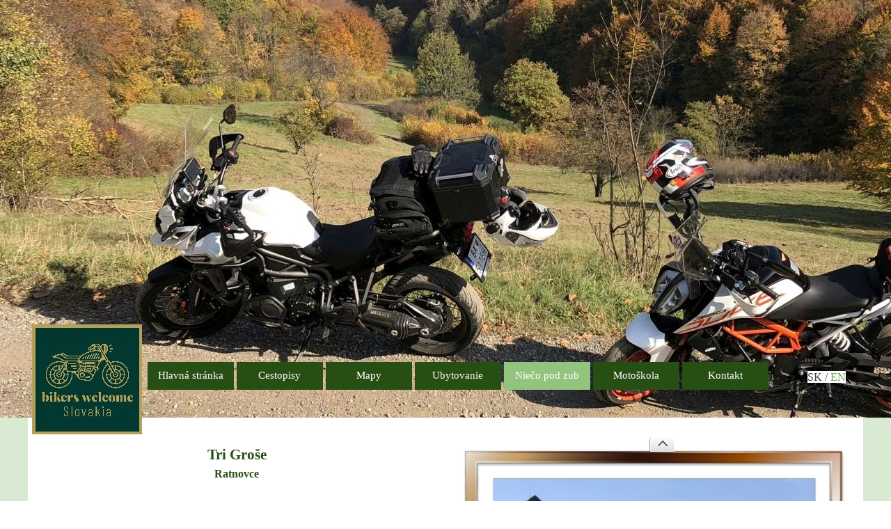

--- FILE ---
content_type: text/html
request_url: https://bikerswelcome.sk/slovensko-2.html
body_size: 58332
content:
<!DOCTYPE html><!-- HTML5 -->
<html prefix="og: http://ogp.me/ns#" lang="sk-SK" dir="ltr">
	<head>
		<title>Slovensko niečo pod zub - bikerswelcomeSK</title>
		<meta charset="utf-8" />
		<!--[if IE]><meta http-equiv="ImageToolbar" content="False" /><![endif]-->
		<meta name="author" content="Alena Kulikova" />
		<meta name="generator" content="Incomedia WebSite X5 Pro 2020.1.14 - www.websitex5.com" />
		<meta name="description" content="motorkársky cestopis, kde sa najesť, reštaurácia, Slovensko" />
		<meta name="keywords" content="motorkársky cestopis, dovolenka na Slovensku, moto dovolenka, cestovanie na motorke, mapy pre motorkárov, trasy pre motorkárov, vitajte motorkari, kde sa najesť, reštaurácia," />
		<meta property="og:locale" content="sk" />
		<meta property="og:type" content="website" />
		<meta property="og:url" content="https://bikerswelcome.sk/slovensko-2.html" />
		<meta property="og:title" content="Slovensko niečo pod zub" />
		<meta property="og:site_name" content="bikerswelcomeSK" />
		<meta property="og:description" content="motorkársky cestopis, kde sa najesť, reštaurácia, Slovensko" />
		<meta property="og:image" content="https://bikerswelcome.sk/favImage.png" />
		<meta property="og:image:type" content="image/png">
		<meta property="og:image:width" content="5000">
		<meta property="og:image:height" content="5000">
		<meta name="viewport" content="width=device-width, initial-scale=1" />
		
		<link rel="stylesheet" href="style/reset.css?2020-1-14-0" media="screen,print" />
		<link rel="stylesheet" href="style/print.css?2020-1-14-0" media="print" />
		<link rel="stylesheet" href="style/style.css?2020-1-14-0" media="screen,print" />
		<link rel="stylesheet" href="style/template.css?2020-1-14-0" media="screen" />
		<link rel="stylesheet" href="pcss/slovensko-2.css?2020-1-14-0-637568751373008526" media="screen,print" />
		<script src="res/jquery.js?2020-1-14-0"></script>
		<script src="res/x5engine.js?2020-1-14-0" data-files-version="2020-1-14-0"></script>
		<script>
			window.onload = function(){ checkBrowserCompatibility('Váš prehliadač nepodporuje funkcie potrebné na zobrazenie tejto webovej stránky.','Váš prehliadač nepodporuje funkcie potrebné na zobrazenie tejto webovej stránky.','[1] Aktualizujte svoj prehliadač [/1] alebo [2] pokračujte bez [/2] aktualizácie.','http://outdatedbrowser.com/'); };
			x5engine.utils.currentPagePath = 'slovensko-2.html';
			x5engine.boot.push(function () { x5engine.imPageToTop.initializeButton({}); });
		</script>
		<link rel="icon" href="favicon.png?2020-1-14-0-637568751372852325" type="image/png" />
		<!-- Global site tag (gtag.js) - Google Analytics -->
<script async src="https://www.googletagmanager.com/gtag/js?id=UA-170612072-1"></script>
<script>
  window.dataLayer = window.dataLayer || [];
  function gtag(){dataLayer.push(arguments);}
  gtag('js', new Date());

  gtag('config', 'UA-170612072-1');
</script>

		<script>(function(i,s,o,g,r,a,m){i['GoogleAnalyticsObject']=r;i[r]=i[r]||function(){(i[r].q=i[r].q||[]).push(arguments)},i[r].l=1*new Date();a=s.createElement(o),m=s.getElementsByTagName(o)[0];a.async=1;a.src=g;m.parentNode.insertBefore(a,m)})(window,document,'script','//www.google-analytics.com/analytics.js','ga');ga('create', 'UA170612072-1','auto');ga('send', 'pageview');</script>
	</head>
	<body>
		<div id="imPageExtContainer">
			<div id="imPageIntContainer">
				<div id="imHeaderBg"></div>
				<div id="imFooterBg"></div>
				<div id="imPage">
					<header id="imHeader">
						<h1 class="imHidden">Slovensko niečo pod zub - bikerswelcomeSK</h1>
						<div id="imHeaderObjects"><div id="imHeader_imMenuObject_08_wrapper" class="template-object-wrapper"><!-- UNSEARCHABLE --><div id="imHeader_imMenuObject_08"><div id="imHeader_imMenuObject_08_container"><div class="hamburger-button hamburger-component"><div><div><div class="hamburger-bar"></div><div class="hamburger-bar"></div><div class="hamburger-bar"></div></div></div></div><div class="hamburger-menu-background-container hamburger-component">
	<div class="hamburger-menu-background menu-mobile menu-mobile-animated hidden">
		<div class="hamburger-menu-close-button"><span>&times;</span></div>
	</div>
</div>
<ul class="menu-mobile-animated hidden">
	<li class="imMnMnFirst imPage" data-link-paths=",/index.html,/">
<div class="label-wrapper">
<div class="label-inner-wrapper">
		<a class="label" href="index.html">
Hlavná stránka		</a>
</div>
</div>
	</li><li class="imMnMnMiddle imLevel"><div class="label-wrapper"><div class="label-inner-wrapper"><span class="label">Cestopisy</span></div></div><div class="multiple-column" style=" width: 170px;"><ul  class="open-right imUlCl-1">
<li class="imMnMnFirst imLevel"><div class="label-wrapper"><div class="label-inner-wrapper"><span class="label">Slovensko</span></div></div><ul data-original-position="open-right" class="open-right" style="" >
	<li class="imMnMnFirst imPage" data-link-paths=",/slovensko-okruh-2019.html">
<div class="label-wrapper">
<div class="label-inner-wrapper">
		<a class="label" href="slovensko-okruh-2019.html">
slovensko okruh 2019		</a>
</div>
</div>
	</li><li class="imMnMnLast imPage" data-link-paths=",/banska-stiavnica-a-okolie.html">
<div class="label-wrapper">
<div class="label-inner-wrapper">
		<a class="label" href="banska-stiavnica-a-okolie.html">
Banská Štiavnica a okolie		</a>
</div>
</div>
	</li></ul></li><li class=" imLevel"><div class="label-wrapper"><div class="label-inner-wrapper"><span class="label">Svet</span></div></div><ul data-original-position="open-right" class="open-right" style="" >
	<li class="imMnMnFirst imPage" data-link-paths=",/svedsko.html">
<div class="label-wrapper">
<div class="label-inner-wrapper">
		<a class="label" href="svedsko.html">
švédsko		</a>
</div>
</div>
	</li><li class="imMnMnMiddle imPage" data-link-paths=",/norsko.html">
<div class="label-wrapper">
<div class="label-inner-wrapper">
		<a class="label" href="norsko.html">
nórsko		</a>
</div>
</div>
	</li><li class="imMnMnMiddle imPage" data-link-paths=",/skotsko.html">
<div class="label-wrapper">
<div class="label-inner-wrapper">
		<a class="label" href="skotsko.html">
škótsko		</a>
</div>
</div>
	</li><li class="imMnMnLast imPage" data-link-paths=",/normandia.html">
<div class="label-wrapper">
<div class="label-inner-wrapper">
		<a class="label" href="normandia.html">
normandia		</a>
</div>
</div>
	</li></ul></li></ul></div></li><li class="imMnMnMiddle imLevel"><div class="label-wrapper"><div class="label-inner-wrapper"><span class="label">Mapy</span></div></div><div class="multiple-column" style=" width: 170px;"><ul  class="open-right imUlCl-4">
<li class="imMnMnFirst imLevel"><div class="label-wrapper"><div class="label-inner-wrapper"><span class="label">Slovensko</span></div></div><ul data-original-position="open-right" class="open-right" style="" >
	<li class="imMnMnFirst imPage" data-link-paths=",/slovensko-okruh.html">
<div class="label-wrapper">
<div class="label-inner-wrapper">
		<a class="label" href="slovensko-okruh.html">
slovensko okruh		</a>
</div>
</div>
	</li><li class="imMnMnLast imPage" data-link-paths=",/banska-stiavnica-a-okolie-1.html">
<div class="label-wrapper">
<div class="label-inner-wrapper">
		<a class="label" href="banska-stiavnica-a-okolie-1.html">
banská štiavnica a okolie		</a>
</div>
</div>
	</li></ul></li><li class=" imLevel"><div class="label-wrapper"><div class="label-inner-wrapper"><span class="label">Svet</span></div></div><ul data-original-position="open-right" class="open-right" style="" >
	<li class="imMnMnFirst imPage" data-link-paths=",/svedsko-1.html">
<div class="label-wrapper">
<div class="label-inner-wrapper">
		<a class="label" href="svedsko-1.html">
švédsko		</a>
</div>
</div>
	</li><li class="imMnMnMiddle imPage" data-link-paths=",/norsko-3.html">
<div class="label-wrapper">
<div class="label-inner-wrapper">
		<a class="label" href="norsko-3.html">
nórsko		</a>
</div>
</div>
	</li><li class="imMnMnMiddle imPage" data-link-paths=",/skotsko-3.html">
<div class="label-wrapper">
<div class="label-inner-wrapper">
		<a class="label" href="skotsko-3.html">
škótsko		</a>
</div>
</div>
	</li><li class="imMnMnLast imPage" data-link-paths=",/normandia-3.html">
<div class="label-wrapper">
<div class="label-inner-wrapper">
		<a class="label" href="normandia-3.html">
normandia		</a>
</div>
</div>
	</li></ul></li></ul></div></li><li class="imMnMnMiddle imLevel"><div class="label-wrapper"><div class="label-inner-wrapper"><span class="label">Ubytovanie</span></div></div><div class="multiple-column" style=" width: 170px;"><ul  class="open-right imUlCl-7">
<li class="imMnMnFirst imLevel"><div class="label-wrapper"><div class="label-inner-wrapper"><span class="label">Slovensko</span></div></div><ul data-original-position="open-right" class="open-right" style="" >
	<li class=" imPage" data-link-paths=",/slovensko-1.html">
<div class="label-wrapper">
<div class="label-inner-wrapper">
		<a class="label" href="slovensko-1.html">
slovensko		</a>
</div>
</div>
	</li></ul></li><li class=" imLevel"><div class="label-wrapper"><div class="label-inner-wrapper"><span class="label">Svet</span></div></div><ul data-original-position="open-right" class="open-right" style="" >
	<li class="imMnMnFirst imPage" data-link-paths=",/svedsko-2.html">
<div class="label-wrapper">
<div class="label-inner-wrapper">
		<a class="label" href="svedsko-2.html">
švédsko		</a>
</div>
</div>
	</li><li class="imMnMnMiddle imPage" data-link-paths=",/norsko-1.html">
<div class="label-wrapper">
<div class="label-inner-wrapper">
		<a class="label" href="norsko-1.html">
nórsko		</a>
</div>
</div>
	</li><li class="imMnMnMiddle imPage" data-link-paths=",/skotsko-2.html">
<div class="label-wrapper">
<div class="label-inner-wrapper">
		<a class="label" href="skotsko-2.html">
škótsko		</a>
</div>
</div>
	</li><li class="imMnMnLast imPage" data-link-paths=",/normandia-1.html">
<div class="label-wrapper">
<div class="label-inner-wrapper">
		<a class="label" href="normandia-1.html">
normandia		</a>
</div>
</div>
	</li></ul></li></ul></div></li><li class="imMnMnMiddle imLevel"><div class="label-wrapper"><div class="label-inner-wrapper"><span class="label">Niečo pod zub</span></div></div><div class="multiple-column" style=" width: 170px;"><ul  class="open-right imUlCl-10">
<li class="imMnMnFirst imLevel"><div class="label-wrapper"><div class="label-inner-wrapper"><span class="label">Slovensko</span></div></div><ul data-original-position="open-right" class="open-right" style="" >
	<li class=" imPage" data-link-paths=",/slovensko-2.html">
<div class="label-wrapper">
<div class="label-inner-wrapper">
		<a class="label" href="slovensko-2.html">
slovensko		</a>
</div>
</div>
	</li></ul></li><li class=" imLevel"><div class="label-wrapper"><div class="label-inner-wrapper"><span class="label">Svet</span></div></div><ul data-original-position="open-right" class="open-right" style="" >
	<li class="imMnMnFirst imPage" data-link-paths=",/svedsko-3.html">
<div class="label-wrapper">
<div class="label-inner-wrapper">
		<a class="label" href="svedsko-3.html">
švédsko		</a>
</div>
</div>
	</li><li class="imMnMnMiddle imPage" data-link-paths=",/norsko-2.html">
<div class="label-wrapper">
<div class="label-inner-wrapper">
		<a class="label" href="norsko-2.html">
nórsko		</a>
</div>
</div>
	</li><li class="imMnMnMiddle imPage" data-link-paths=",/skotsko-1.html">
<div class="label-wrapper">
<div class="label-inner-wrapper">
		<a class="label" href="skotsko-1.html">
škótsko		</a>
</div>
</div>
	</li><li class="imMnMnLast imPage" data-link-paths=",/normandia-2.html">
<div class="label-wrapper">
<div class="label-inner-wrapper">
		<a class="label" href="normandia-2.html">
normandia		</a>
</div>
</div>
	</li></ul></li></ul></div></li><li class="imMnMnMiddle imPage" data-link-paths=",/motoskola.html">
<div class="label-wrapper">
<div class="label-inner-wrapper">
		<a class="label" href="motoskola.html">
Motoškola		</a>
</div>
</div>
	</li><li class="imMnMnLast imPage" data-link-paths=",/kontakt.html">
<div class="label-wrapper">
<div class="label-inner-wrapper">
		<a class="label" href="kontakt.html">
Kontakt		</a>
</div>
</div>
	</li></ul></div></div><!-- UNSEARCHABLE END --><script>
var imHeader_imMenuObject_08_settings = {
	'menuId': 'imHeader_imMenuObject_08',
	'responsiveMenuEffect': 'slide',
	'animationDuration': 1000,
}
x5engine.boot.push(function(){x5engine.initMenu(imHeader_imMenuObject_08_settings)});
$(function () {$('#imHeader_imMenuObject_08_container ul li').not('.imMnMnSeparator').each(function () {    var $this = $(this), timeout = 0;    $this.on('mouseenter', function () {        if($(this).parents('#imHeader_imMenuObject_08_container-menu-opened').length > 0) return;         clearTimeout(timeout);        setTimeout(function () { $this.children('ul, .multiple-column').stop(false, false).fadeIn(); }, 250);    }).on('mouseleave', function () {        if($(this).parents('#imHeader_imMenuObject_08_container-menu-opened').length > 0) return;         timeout = setTimeout(function () { $this.children('ul, .multiple-column').stop(false, false).fadeOut(); }, 250);    });});});

</script>
</div><div id="imHeader_imTextObject_11_wrapper" class="template-object-wrapper"><div id="imHeader_imTextObject_11">
	<div data-index="0"  class="text-tab-content grid-prop current-tab "  id="imHeader_imTextObject_11_tab0" style="opacity: 1; ">
		<div class="text-inner">
			<span class="cb1">SK / <a href="http://www.bikerswelcome.sk/en" class="imCssLink">EN</a></span>
		</div>
	</div>

</div>
</div><div id="imHeader_imObjectImage_12_wrapper" class="template-object-wrapper"><div id="imHeader_imObjectImage_12"><div id="imHeader_imObjectImage_12_container"><a href="index.html" onclick="return x5engine.utils.location('index.html', null, false)"><img src="images/Original-on-Transparent.jpg" title="bikers welcome slovakia" alt="motorkari po slovensku" />
</a></div></div></div></div>
					</header>
					<div id="imStickyBarContainer">
						<div id="imStickyBarGraphics"></div>
						<div id="imStickyBar">
							<div id="imStickyBarObjects"><div id="imStickyBar_imMenuObject_01_wrapper" class="template-object-wrapper"><!-- UNSEARCHABLE --><div id="imStickyBar_imMenuObject_01"><div id="imStickyBar_imMenuObject_01_container"><div class="hamburger-button hamburger-component"><div><div><div class="hamburger-bar"></div><div class="hamburger-bar"></div><div class="hamburger-bar"></div></div></div></div><div class="hamburger-menu-background-container hamburger-component">
	<div class="hamburger-menu-background menu-mobile menu-mobile-animated hidden">
		<div class="hamburger-menu-close-button"><span>&times;</span></div>
	</div>
</div>
<ul class="menu-mobile-animated hidden">
	<li class="imMnMnFirst imPage" data-link-paths=",/index.html,/">
<div class="label-wrapper">
<div class="label-inner-wrapper">
		<a class="label" href="index.html">
Hlavná stránka		</a>
</div>
</div>
	</li><li class="imMnMnMiddle imLevel"><div class="label-wrapper"><div class="label-inner-wrapper"><span class="label">Cestopisy</span></div></div><ul data-original-position="open-right" class="open-right" style="" >
	<li class="imMnMnFirst imLevel"><div class="label-wrapper"><div class="label-inner-wrapper"><span class="label">Slovensko</span></div></div><ul data-original-position="open-right" class="open-right" style="" >
	<li class="imMnMnFirst imPage" data-link-paths=",/slovensko-okruh-2019.html">
<div class="label-wrapper">
<div class="label-inner-wrapper">
		<a class="label" href="slovensko-okruh-2019.html">
slovensko okruh 2019		</a>
</div>
</div>
	</li><li class="imMnMnLast imPage" data-link-paths=",/banska-stiavnica-a-okolie.html">
<div class="label-wrapper">
<div class="label-inner-wrapper">
		<a class="label" href="banska-stiavnica-a-okolie.html">
Banská Štiavnica a okolie		</a>
</div>
</div>
	</li></ul></li><li class="imMnMnLast imLevel"><div class="label-wrapper"><div class="label-inner-wrapper"><span class="label">Svet</span></div></div><ul data-original-position="open-right" class="open-right" style="" >
	<li class="imMnMnFirst imPage" data-link-paths=",/svedsko.html">
<div class="label-wrapper">
<div class="label-inner-wrapper">
		<a class="label" href="svedsko.html">
švédsko		</a>
</div>
</div>
	</li><li class="imMnMnMiddle imPage" data-link-paths=",/norsko.html">
<div class="label-wrapper">
<div class="label-inner-wrapper">
		<a class="label" href="norsko.html">
nórsko		</a>
</div>
</div>
	</li><li class="imMnMnMiddle imPage" data-link-paths=",/skotsko.html">
<div class="label-wrapper">
<div class="label-inner-wrapper">
		<a class="label" href="skotsko.html">
škótsko		</a>
</div>
</div>
	</li><li class="imMnMnLast imPage" data-link-paths=",/normandia.html">
<div class="label-wrapper">
<div class="label-inner-wrapper">
		<a class="label" href="normandia.html">
normandia		</a>
</div>
</div>
	</li></ul></li></ul></li><li class="imMnMnMiddle imLevel"><div class="label-wrapper"><div class="label-inner-wrapper"><span class="label">Mapy</span></div></div><ul data-original-position="open-right" class="open-right" style="" >
	<li class="imMnMnFirst imLevel"><div class="label-wrapper"><div class="label-inner-wrapper"><span class="label">Slovensko</span></div></div><ul data-original-position="open-right" class="open-right" style="" >
	<li class="imMnMnFirst imPage" data-link-paths=",/slovensko-okruh.html">
<div class="label-wrapper">
<div class="label-inner-wrapper">
		<a class="label" href="slovensko-okruh.html">
slovensko okruh		</a>
</div>
</div>
	</li><li class="imMnMnLast imPage" data-link-paths=",/banska-stiavnica-a-okolie-1.html">
<div class="label-wrapper">
<div class="label-inner-wrapper">
		<a class="label" href="banska-stiavnica-a-okolie-1.html">
banská štiavnica a okolie		</a>
</div>
</div>
	</li></ul></li><li class="imMnMnLast imLevel"><div class="label-wrapper"><div class="label-inner-wrapper"><span class="label">Svet</span></div></div><ul data-original-position="open-right" class="open-right" style="" >
	<li class="imMnMnFirst imPage" data-link-paths=",/svedsko-1.html">
<div class="label-wrapper">
<div class="label-inner-wrapper">
		<a class="label" href="svedsko-1.html">
švédsko		</a>
</div>
</div>
	</li><li class="imMnMnMiddle imPage" data-link-paths=",/norsko-3.html">
<div class="label-wrapper">
<div class="label-inner-wrapper">
		<a class="label" href="norsko-3.html">
nórsko		</a>
</div>
</div>
	</li><li class="imMnMnMiddle imPage" data-link-paths=",/skotsko-3.html">
<div class="label-wrapper">
<div class="label-inner-wrapper">
		<a class="label" href="skotsko-3.html">
škótsko		</a>
</div>
</div>
	</li><li class="imMnMnLast imPage" data-link-paths=",/normandia-3.html">
<div class="label-wrapper">
<div class="label-inner-wrapper">
		<a class="label" href="normandia-3.html">
normandia		</a>
</div>
</div>
	</li></ul></li></ul></li><li class="imMnMnMiddle imLevel"><div class="label-wrapper"><div class="label-inner-wrapper"><span class="label">Ubytovanie</span></div></div><ul data-original-position="open-right" class="open-right" style="" >
	<li class="imMnMnFirst imLevel"><div class="label-wrapper"><div class="label-inner-wrapper"><span class="label">Slovensko</span></div></div><ul data-original-position="open-right" class="open-right" style="" >
	<li class=" imPage" data-link-paths=",/slovensko-1.html">
<div class="label-wrapper">
<div class="label-inner-wrapper">
		<a class="label" href="slovensko-1.html">
slovensko		</a>
</div>
</div>
	</li></ul></li><li class="imMnMnLast imLevel"><div class="label-wrapper"><div class="label-inner-wrapper"><span class="label">Svet</span></div></div><ul data-original-position="open-right" class="open-right" style="" >
	<li class="imMnMnFirst imPage" data-link-paths=",/svedsko-2.html">
<div class="label-wrapper">
<div class="label-inner-wrapper">
		<a class="label" href="svedsko-2.html">
švédsko		</a>
</div>
</div>
	</li><li class="imMnMnMiddle imPage" data-link-paths=",/norsko-1.html">
<div class="label-wrapper">
<div class="label-inner-wrapper">
		<a class="label" href="norsko-1.html">
nórsko		</a>
</div>
</div>
	</li><li class="imMnMnMiddle imPage" data-link-paths=",/skotsko-2.html">
<div class="label-wrapper">
<div class="label-inner-wrapper">
		<a class="label" href="skotsko-2.html">
škótsko		</a>
</div>
</div>
	</li><li class="imMnMnLast imPage" data-link-paths=",/normandia-1.html">
<div class="label-wrapper">
<div class="label-inner-wrapper">
		<a class="label" href="normandia-1.html">
normandia		</a>
</div>
</div>
	</li></ul></li></ul></li><li class="imMnMnMiddle imLevel"><div class="label-wrapper"><div class="label-inner-wrapper"><span class="label">Niečo pod zub</span></div></div><ul data-original-position="open-right" class="open-right" style="" >
	<li class="imMnMnFirst imLevel"><div class="label-wrapper"><div class="label-inner-wrapper"><span class="label">Slovensko</span></div></div><ul data-original-position="open-right" class="open-right" style="" >
	<li class=" imPage" data-link-paths=",/slovensko-2.html">
<div class="label-wrapper">
<div class="label-inner-wrapper">
		<a class="label" href="slovensko-2.html">
slovensko		</a>
</div>
</div>
	</li></ul></li><li class="imMnMnLast imLevel"><div class="label-wrapper"><div class="label-inner-wrapper"><span class="label">Svet</span></div></div><ul data-original-position="open-right" class="open-right" style="" >
	<li class="imMnMnFirst imPage" data-link-paths=",/svedsko-3.html">
<div class="label-wrapper">
<div class="label-inner-wrapper">
		<a class="label" href="svedsko-3.html">
švédsko		</a>
</div>
</div>
	</li><li class="imMnMnMiddle imPage" data-link-paths=",/norsko-2.html">
<div class="label-wrapper">
<div class="label-inner-wrapper">
		<a class="label" href="norsko-2.html">
nórsko		</a>
</div>
</div>
	</li><li class="imMnMnMiddle imPage" data-link-paths=",/skotsko-1.html">
<div class="label-wrapper">
<div class="label-inner-wrapper">
		<a class="label" href="skotsko-1.html">
škótsko		</a>
</div>
</div>
	</li><li class="imMnMnLast imPage" data-link-paths=",/normandia-2.html">
<div class="label-wrapper">
<div class="label-inner-wrapper">
		<a class="label" href="normandia-2.html">
normandia		</a>
</div>
</div>
	</li></ul></li></ul></li><li class="imMnMnMiddle imPage" data-link-paths=",/motoskola.html">
<div class="label-wrapper">
<div class="label-inner-wrapper">
		<a class="label" href="motoskola.html">
Motoškola		</a>
</div>
</div>
	</li><li class="imMnMnLast imPage" data-link-paths=",/kontakt.html">
<div class="label-wrapper">
<div class="label-inner-wrapper">
		<a class="label" href="kontakt.html">
Kontakt		</a>
</div>
</div>
	</li></ul></div></div><!-- UNSEARCHABLE END --><script>
var imStickyBar_imMenuObject_01_settings = {
	'menuId': 'imStickyBar_imMenuObject_01',
	'responsiveMenuEffect': 'scale',
	'animationDuration': 1000,
}
x5engine.boot.push(function(){x5engine.initMenu(imStickyBar_imMenuObject_01_settings)});
$(function () {$('#imStickyBar_imMenuObject_01_container ul li').not('.imMnMnSeparator').each(function () {    var $this = $(this), timeout = 0;    $this.on('mouseenter', function () {        clearTimeout(timeout);        setTimeout(function () { $this.children('ul, .multiple-column').stop(false, false).show(); }, 250);    }).on('mouseleave', function () {        timeout = setTimeout(function () { $this.children('ul, .multiple-column').stop(false, false).hide(); }, 250);    });});});

</script>
</div><div id="imStickyBar_imMenuObject_02_wrapper" class="template-object-wrapper"><!-- UNSEARCHABLE --><div id="imStickyBar_imMenuObject_02"><div id="imStickyBar_imMenuObject_02_container"><div class="hamburger-button hamburger-component"><div><div><div class="hamburger-bar"></div><div class="hamburger-bar"></div><div class="hamburger-bar"></div></div></div></div><div class="hamburger-menu-background-container hamburger-component">
	<div class="hamburger-menu-background menu-mobile menu-mobile-animated hidden">
		<div class="hamburger-menu-close-button"><span>&times;</span></div>
	</div>
</div>
<ul class="menu-mobile-animated hidden">
	<li class="imMnMnFirst imPage" data-link-paths=",/index.html,/">
<div class="label-wrapper">
<div class="label-inner-wrapper">
		<a class="label" href="index.html">
Hlavná stránka		</a>
</div>
</div>
	</li><li class="imMnMnMiddle imLevel"><div class="label-wrapper"><div class="label-inner-wrapper"><span class="label">Cestopisy</span></div></div><ul data-original-position="open-bottom" class="open-bottom" style="" >
	<li class="imMnMnFirst imLevel"><div class="label-wrapper"><div class="label-inner-wrapper"><span class="label">Slovensko</span></div></div><ul data-original-position="open-right" class="open-right" style="" >
	<li class="imMnMnFirst imPage" data-link-paths=",/slovensko-okruh-2019.html">
<div class="label-wrapper">
<div class="label-inner-wrapper">
		<a class="label" href="slovensko-okruh-2019.html">
slovensko okruh 2019		</a>
</div>
</div>
	</li><li class="imMnMnLast imPage" data-link-paths=",/banska-stiavnica-a-okolie.html">
<div class="label-wrapper">
<div class="label-inner-wrapper">
		<a class="label" href="banska-stiavnica-a-okolie.html">
Banská Štiavnica a okolie		</a>
</div>
</div>
	</li></ul></li><li class="imMnMnLast imLevel"><div class="label-wrapper"><div class="label-inner-wrapper"><span class="label">Svet</span></div></div><ul data-original-position="open-right" class="open-right" style="" >
	<li class="imMnMnFirst imPage" data-link-paths=",/svedsko.html">
<div class="label-wrapper">
<div class="label-inner-wrapper">
		<a class="label" href="svedsko.html">
švédsko		</a>
</div>
</div>
	</li><li class="imMnMnMiddle imPage" data-link-paths=",/norsko.html">
<div class="label-wrapper">
<div class="label-inner-wrapper">
		<a class="label" href="norsko.html">
nórsko		</a>
</div>
</div>
	</li><li class="imMnMnMiddle imPage" data-link-paths=",/skotsko.html">
<div class="label-wrapper">
<div class="label-inner-wrapper">
		<a class="label" href="skotsko.html">
škótsko		</a>
</div>
</div>
	</li><li class="imMnMnLast imPage" data-link-paths=",/normandia.html">
<div class="label-wrapper">
<div class="label-inner-wrapper">
		<a class="label" href="normandia.html">
normandia		</a>
</div>
</div>
	</li></ul></li></ul></li><li class="imMnMnMiddle imLevel"><div class="label-wrapper"><div class="label-inner-wrapper"><span class="label">Mapy</span></div></div><ul data-original-position="open-bottom" class="open-bottom" style="" >
	<li class="imMnMnFirst imLevel"><div class="label-wrapper"><div class="label-inner-wrapper"><span class="label">Slovensko</span></div></div><ul data-original-position="open-right" class="open-right" style="" >
	<li class="imMnMnFirst imPage" data-link-paths=",/slovensko-okruh.html">
<div class="label-wrapper">
<div class="label-inner-wrapper">
		<a class="label" href="slovensko-okruh.html">
slovensko okruh		</a>
</div>
</div>
	</li><li class="imMnMnLast imPage" data-link-paths=",/banska-stiavnica-a-okolie-1.html">
<div class="label-wrapper">
<div class="label-inner-wrapper">
		<a class="label" href="banska-stiavnica-a-okolie-1.html">
banská štiavnica a okolie		</a>
</div>
</div>
	</li></ul></li><li class="imMnMnLast imLevel"><div class="label-wrapper"><div class="label-inner-wrapper"><span class="label">Svet</span></div></div><ul data-original-position="open-right" class="open-right" style="" >
	<li class="imMnMnFirst imPage" data-link-paths=",/svedsko-1.html">
<div class="label-wrapper">
<div class="label-inner-wrapper">
		<a class="label" href="svedsko-1.html">
švédsko		</a>
</div>
</div>
	</li><li class="imMnMnMiddle imPage" data-link-paths=",/norsko-3.html">
<div class="label-wrapper">
<div class="label-inner-wrapper">
		<a class="label" href="norsko-3.html">
nórsko		</a>
</div>
</div>
	</li><li class="imMnMnMiddle imPage" data-link-paths=",/skotsko-3.html">
<div class="label-wrapper">
<div class="label-inner-wrapper">
		<a class="label" href="skotsko-3.html">
škótsko		</a>
</div>
</div>
	</li><li class="imMnMnLast imPage" data-link-paths=",/normandia-3.html">
<div class="label-wrapper">
<div class="label-inner-wrapper">
		<a class="label" href="normandia-3.html">
normandia		</a>
</div>
</div>
	</li></ul></li></ul></li><li class="imMnMnMiddle imLevel"><div class="label-wrapper"><div class="label-inner-wrapper"><span class="label">Ubytovanie</span></div></div><ul data-original-position="open-bottom" class="open-bottom" style="" >
	<li class="imMnMnFirst imLevel"><div class="label-wrapper"><div class="label-inner-wrapper"><span class="label">Slovensko</span></div></div><ul data-original-position="open-right" class="open-right" style="" >
	<li class=" imPage" data-link-paths=",/slovensko-1.html">
<div class="label-wrapper">
<div class="label-inner-wrapper">
		<a class="label" href="slovensko-1.html">
slovensko		</a>
</div>
</div>
	</li></ul></li><li class="imMnMnLast imLevel"><div class="label-wrapper"><div class="label-inner-wrapper"><span class="label">Svet</span></div></div><ul data-original-position="open-right" class="open-right" style="" >
	<li class="imMnMnFirst imPage" data-link-paths=",/svedsko-2.html">
<div class="label-wrapper">
<div class="label-inner-wrapper">
		<a class="label" href="svedsko-2.html">
švédsko		</a>
</div>
</div>
	</li><li class="imMnMnMiddle imPage" data-link-paths=",/norsko-1.html">
<div class="label-wrapper">
<div class="label-inner-wrapper">
		<a class="label" href="norsko-1.html">
nórsko		</a>
</div>
</div>
	</li><li class="imMnMnMiddle imPage" data-link-paths=",/skotsko-2.html">
<div class="label-wrapper">
<div class="label-inner-wrapper">
		<a class="label" href="skotsko-2.html">
škótsko		</a>
</div>
</div>
	</li><li class="imMnMnLast imPage" data-link-paths=",/normandia-1.html">
<div class="label-wrapper">
<div class="label-inner-wrapper">
		<a class="label" href="normandia-1.html">
normandia		</a>
</div>
</div>
	</li></ul></li></ul></li><li class="imMnMnMiddle imLevel"><div class="label-wrapper"><div class="label-inner-wrapper"><span class="label">Niečo pod zub</span></div></div><ul data-original-position="open-bottom" class="open-bottom" style="" >
	<li class="imMnMnFirst imLevel"><div class="label-wrapper"><div class="label-inner-wrapper"><span class="label">Slovensko</span></div></div><ul data-original-position="open-right" class="open-right" style="" >
	<li class=" imPage" data-link-paths=",/slovensko-2.html">
<div class="label-wrapper">
<div class="label-inner-wrapper">
		<a class="label" href="slovensko-2.html">
slovensko		</a>
</div>
</div>
	</li></ul></li><li class="imMnMnLast imLevel"><div class="label-wrapper"><div class="label-inner-wrapper"><span class="label">Svet</span></div></div><ul data-original-position="open-right" class="open-right" style="" >
	<li class="imMnMnFirst imPage" data-link-paths=",/svedsko-3.html">
<div class="label-wrapper">
<div class="label-inner-wrapper">
		<a class="label" href="svedsko-3.html">
švédsko		</a>
</div>
</div>
	</li><li class="imMnMnMiddle imPage" data-link-paths=",/norsko-2.html">
<div class="label-wrapper">
<div class="label-inner-wrapper">
		<a class="label" href="norsko-2.html">
nórsko		</a>
</div>
</div>
	</li><li class="imMnMnMiddle imPage" data-link-paths=",/skotsko-1.html">
<div class="label-wrapper">
<div class="label-inner-wrapper">
		<a class="label" href="skotsko-1.html">
škótsko		</a>
</div>
</div>
	</li><li class="imMnMnLast imPage" data-link-paths=",/normandia-2.html">
<div class="label-wrapper">
<div class="label-inner-wrapper">
		<a class="label" href="normandia-2.html">
normandia		</a>
</div>
</div>
	</li></ul></li></ul></li><li class="imMnMnMiddle imPage" data-link-paths=",/motoskola.html">
<div class="label-wrapper">
<div class="label-inner-wrapper">
		<a class="label" href="motoskola.html">
Motoškola		</a>
</div>
</div>
	</li><li class="imMnMnLast imPage" data-link-paths=",/kontakt.html">
<div class="label-wrapper">
<div class="label-inner-wrapper">
		<a class="label" href="kontakt.html">
Kontakt		</a>
</div>
</div>
	</li></ul></div></div><!-- UNSEARCHABLE END --><script>
var imStickyBar_imMenuObject_02_settings = {
	'menuId': 'imStickyBar_imMenuObject_02',
	'responsiveMenuEffect': 'slide',
	'animationDuration': 1000,
}
x5engine.boot.push(function(){x5engine.initMenu(imStickyBar_imMenuObject_02_settings)});
$(function () {$('#imStickyBar_imMenuObject_02_container ul li').not('.imMnMnSeparator').each(function () {    var $this = $(this), timeout = 0;    $this.on('mouseenter', function () {        if($(this).parents('#imStickyBar_imMenuObject_02_container-menu-opened').length > 0) return;         clearTimeout(timeout);        setTimeout(function () { $this.children('ul, .multiple-column').stop(false, false).fadeIn(); }, 250);    }).on('mouseleave', function () {        if($(this).parents('#imStickyBar_imMenuObject_02_container-menu-opened').length > 0) return;         timeout = setTimeout(function () { $this.children('ul, .multiple-column').stop(false, false).fadeOut(); }, 250);    });});});

</script>
</div></div>
						</div>
					</div>
					<a class="imHidden" href="#imGoToCont" title="Preskočiť hlavnú ponuku">Prejsť na obsah</a>
					<div id="imSideBar">
						<div id="imSideBarObjects"><div id="imSideBar_imMenuObject_01_wrapper" class="template-object-wrapper"><!-- UNSEARCHABLE --><div id="imSideBar_imMenuObject_01"><div id="imSideBar_imMenuObject_01_container"><div class="hamburger-button hamburger-component"><div><div><div class="hamburger-bar"></div><div class="hamburger-bar"></div><div class="hamburger-bar"></div></div></div></div><div class="hamburger-menu-background-container hamburger-component">
	<div class="hamburger-menu-background menu-mobile menu-mobile-animated hidden">
		<div class="hamburger-menu-close-button"><span>&times;</span></div>
	</div>
</div>
<ul class="menu-mobile-animated hidden">
	<li class="imMnMnFirst imPage" data-link-paths=",/index.html,/">
<div class="label-wrapper">
<div class="label-inner-wrapper">
		<a class="label" href="index.html">
Hlavná stránka		</a>
</div>
</div>
	</li><li class="imMnMnMiddle imLevel"><div class="label-wrapper"><div class="label-inner-wrapper"><span class="label">Cestopisy</span></div></div><div class="multiple-column" style=" width: 300px;"><ul  class="open-right imUlCl-1">
<li class="imMnMnFirst imLevel"><div class="label-wrapper"><div class="label-inner-wrapper"><span class="label">Slovensko</span></div></div><ul data-original-position="open-right" class="open-right" style="" >
	<li class="imMnMnFirst imPage" data-link-paths=",/slovensko-okruh-2019.html">
<div class="label-wrapper">
<div class="label-inner-wrapper">
		<a class="label" href="slovensko-okruh-2019.html">
slovensko okruh 2019		</a>
</div>
</div>
	</li><li class="imMnMnLast imPage" data-link-paths=",/banska-stiavnica-a-okolie.html">
<div class="label-wrapper">
<div class="label-inner-wrapper">
		<a class="label" href="banska-stiavnica-a-okolie.html">
Banská Štiavnica a okolie		</a>
</div>
</div>
	</li></ul></li><li class=" imLevel"><div class="label-wrapper"><div class="label-inner-wrapper"><span class="label">Svet</span></div></div><ul data-original-position="open-right" class="open-right" style="" >
	<li class="imMnMnFirst imPage" data-link-paths=",/svedsko.html">
<div class="label-wrapper">
<div class="label-inner-wrapper">
		<a class="label" href="svedsko.html">
švédsko		</a>
</div>
</div>
	</li><li class="imMnMnMiddle imPage" data-link-paths=",/norsko.html">
<div class="label-wrapper">
<div class="label-inner-wrapper">
		<a class="label" href="norsko.html">
nórsko		</a>
</div>
</div>
	</li><li class="imMnMnMiddle imPage" data-link-paths=",/skotsko.html">
<div class="label-wrapper">
<div class="label-inner-wrapper">
		<a class="label" href="skotsko.html">
škótsko		</a>
</div>
</div>
	</li><li class="imMnMnLast imPage" data-link-paths=",/normandia.html">
<div class="label-wrapper">
<div class="label-inner-wrapper">
		<a class="label" href="normandia.html">
normandia		</a>
</div>
</div>
	</li></ul></li></ul></div></li><li class="imMnMnMiddle imLevel"><div class="label-wrapper"><div class="label-inner-wrapper"><span class="label">Mapy</span></div></div><div class="multiple-column" style=" width: 300px;"><ul  class="open-right imUlCl-4">
<li class="imMnMnFirst imLevel"><div class="label-wrapper"><div class="label-inner-wrapper"><span class="label">Slovensko</span></div></div><ul data-original-position="open-right" class="open-right" style="" >
	<li class="imMnMnFirst imPage" data-link-paths=",/slovensko-okruh.html">
<div class="label-wrapper">
<div class="label-inner-wrapper">
		<a class="label" href="slovensko-okruh.html">
slovensko okruh		</a>
</div>
</div>
	</li><li class="imMnMnLast imPage" data-link-paths=",/banska-stiavnica-a-okolie-1.html">
<div class="label-wrapper">
<div class="label-inner-wrapper">
		<a class="label" href="banska-stiavnica-a-okolie-1.html">
banská štiavnica a okolie		</a>
</div>
</div>
	</li></ul></li><li class=" imLevel"><div class="label-wrapper"><div class="label-inner-wrapper"><span class="label">Svet</span></div></div><ul data-original-position="open-right" class="open-right" style="" >
	<li class="imMnMnFirst imPage" data-link-paths=",/svedsko-1.html">
<div class="label-wrapper">
<div class="label-inner-wrapper">
		<a class="label" href="svedsko-1.html">
švédsko		</a>
</div>
</div>
	</li><li class="imMnMnMiddle imPage" data-link-paths=",/norsko-3.html">
<div class="label-wrapper">
<div class="label-inner-wrapper">
		<a class="label" href="norsko-3.html">
nórsko		</a>
</div>
</div>
	</li><li class="imMnMnMiddle imPage" data-link-paths=",/skotsko-3.html">
<div class="label-wrapper">
<div class="label-inner-wrapper">
		<a class="label" href="skotsko-3.html">
škótsko		</a>
</div>
</div>
	</li><li class="imMnMnLast imPage" data-link-paths=",/normandia-3.html">
<div class="label-wrapper">
<div class="label-inner-wrapper">
		<a class="label" href="normandia-3.html">
normandia		</a>
</div>
</div>
	</li></ul></li></ul></div></li><li class="imMnMnMiddle imLevel"><div class="label-wrapper"><div class="label-inner-wrapper"><span class="label">Ubytovanie</span></div></div><div class="multiple-column" style=" width: 300px;"><ul  class="open-right imUlCl-7">
<li class="imMnMnFirst imLevel"><div class="label-wrapper"><div class="label-inner-wrapper"><span class="label">Slovensko</span></div></div><ul data-original-position="open-right" class="open-right" style="" >
	<li class=" imPage" data-link-paths=",/slovensko-1.html">
<div class="label-wrapper">
<div class="label-inner-wrapper">
		<a class="label" href="slovensko-1.html">
slovensko		</a>
</div>
</div>
	</li></ul></li><li class=" imLevel"><div class="label-wrapper"><div class="label-inner-wrapper"><span class="label">Svet</span></div></div><ul data-original-position="open-right" class="open-right" style="" >
	<li class="imMnMnFirst imPage" data-link-paths=",/svedsko-2.html">
<div class="label-wrapper">
<div class="label-inner-wrapper">
		<a class="label" href="svedsko-2.html">
švédsko		</a>
</div>
</div>
	</li><li class="imMnMnMiddle imPage" data-link-paths=",/norsko-1.html">
<div class="label-wrapper">
<div class="label-inner-wrapper">
		<a class="label" href="norsko-1.html">
nórsko		</a>
</div>
</div>
	</li><li class="imMnMnMiddle imPage" data-link-paths=",/skotsko-2.html">
<div class="label-wrapper">
<div class="label-inner-wrapper">
		<a class="label" href="skotsko-2.html">
škótsko		</a>
</div>
</div>
	</li><li class="imMnMnLast imPage" data-link-paths=",/normandia-1.html">
<div class="label-wrapper">
<div class="label-inner-wrapper">
		<a class="label" href="normandia-1.html">
normandia		</a>
</div>
</div>
	</li></ul></li></ul></div></li><li class="imMnMnMiddle imLevel"><div class="label-wrapper"><div class="label-inner-wrapper"><span class="label">Niečo pod zub</span></div></div><div class="multiple-column" style=" width: 300px;"><ul  class="open-right imUlCl-10">
<li class="imMnMnFirst imLevel"><div class="label-wrapper"><div class="label-inner-wrapper"><span class="label">Slovensko</span></div></div><ul data-original-position="open-right" class="open-right" style="" >
	<li class=" imPage" data-link-paths=",/slovensko-2.html">
<div class="label-wrapper">
<div class="label-inner-wrapper">
		<a class="label" href="slovensko-2.html">
slovensko		</a>
</div>
</div>
	</li></ul></li><li class=" imLevel"><div class="label-wrapper"><div class="label-inner-wrapper"><span class="label">Svet</span></div></div><ul data-original-position="open-right" class="open-right" style="" >
	<li class="imMnMnFirst imPage" data-link-paths=",/svedsko-3.html">
<div class="label-wrapper">
<div class="label-inner-wrapper">
		<a class="label" href="svedsko-3.html">
švédsko		</a>
</div>
</div>
	</li><li class="imMnMnMiddle imPage" data-link-paths=",/norsko-2.html">
<div class="label-wrapper">
<div class="label-inner-wrapper">
		<a class="label" href="norsko-2.html">
nórsko		</a>
</div>
</div>
	</li><li class="imMnMnMiddle imPage" data-link-paths=",/skotsko-1.html">
<div class="label-wrapper">
<div class="label-inner-wrapper">
		<a class="label" href="skotsko-1.html">
škótsko		</a>
</div>
</div>
	</li><li class="imMnMnLast imPage" data-link-paths=",/normandia-2.html">
<div class="label-wrapper">
<div class="label-inner-wrapper">
		<a class="label" href="normandia-2.html">
normandia		</a>
</div>
</div>
	</li></ul></li></ul></div></li><li class="imMnMnMiddle imPage" data-link-paths=",/motoskola.html">
<div class="label-wrapper">
<div class="label-inner-wrapper">
		<a class="label" href="motoskola.html">
Motoškola		</a>
</div>
</div>
	</li><li class="imMnMnLast imPage" data-link-paths=",/kontakt.html">
<div class="label-wrapper">
<div class="label-inner-wrapper">
		<a class="label" href="kontakt.html">
Kontakt		</a>
</div>
</div>
	</li></ul></div></div><!-- UNSEARCHABLE END --><script>
var imSideBar_imMenuObject_01_settings = {
	'menuId': 'imSideBar_imMenuObject_01',
	'responsiveMenuEffect': 'scale',
	'animationDuration': 100,
}
x5engine.boot.push(function(){x5engine.initMenu(imSideBar_imMenuObject_01_settings)});
$(function () {$('#imSideBar_imMenuObject_01_container ul li').not('.imMnMnSeparator').each(function () {    var $this = $(this), timeout = 0, subtimeout = 0, width = 'none', height = 'none';        var submenu = $this.children('ul').add($this.find('.multiple-column > ul'));    $this.on('mouseenter', function () {        if($(this).parents('#imSideBar_imMenuObject_01_container-menu-opened').length > 0) return;         clearTimeout(timeout);        clearTimeout(subtimeout);        $this.children('.multiple-column').show(0);        submenu.stop(false, false);        if (width == 'none') {             width = submenu.width();            submenu.css({ overflow : 'hidden', width: 0});        }        if (height == 'none') {            height = submenu.height();        }        setTimeout(function () {         submenu.css({ overflow : 'hidden'}).fadeIn(1).animate({ width: width }, 300, null, function() {$(this).css('overflow', 'visible'); });        }, 250);    }).on('mouseleave', function () {        if($(this).parents('#imSideBar_imMenuObject_01_container-menu-opened').length > 0) return;         timeout = setTimeout(function () {         submenu.stop(false, false);            submenu.css('overflow', 'hidden').animate({ width: 0 }, 300, null, function() {$(this).fadeOut(0); });            subtimeout = setTimeout(function () { $this.children('.multiple-column').hide(0); }, 300);        }, 250);    });});});

</script>
</div><div id="imSideBar_imObjectImage_02_wrapper" class="template-object-wrapper"><div id="imSideBar_imObjectImage_02"><div id="imSideBar_imObjectImage_02_container"><a href="index.html" onclick="return x5engine.utils.location('index.html', null, false)"><img src="images/7ca24c67-31f3-411e-811a-e00fc8338ba9.png" title="" alt="" />
</a></div></div></div></div>
					</div>
					<div id="imContentGraphics"></div>
					<main id="imContent">
						<a id="imGoToCont"></a>
						<header>
							<div id="imBreadcrumb">Niečo pod zub &gt; Slovensko</div>
						</header>
						<div id="imPageRow_1" class="imPageRow">
						
						</div>
						<div id="imCell_1" class=""  data-responsive-sequence-number="1"> <div id="imCellStyleGraphics_1"></div><div id="imCellStyleBorders_1"></div><div id="imTextObject_11_01">
							<div data-index="0"  class="text-tab-content grid-prop current-tab "  id="imTextObject_11_01_tab0" style="opacity: 1; ">
								<div class="text-inner">
									<div class="imTACenter"><span class="fs16lh1-5 ff1"><a href="http://www.trigrose.sk/" target="_blank" class="imCssLink"><span class="cf1"><b>Tri Groše</b></span></a></span></div><div class="imTACenter"><span class="fs12lh1-5 cf1 ff2"><b>Ratnovce</b></span></div><div class="imTACenter"><br></div><div class="imTACenter"><span class="fs16lh1-5 ff1"><a href="https://www.ciernaovca.sk/" target="_blank" class="imCssLink"><span class="cf1"><b>Reštaurácia Čierna ovca</b></span></a></span></div><div class="imTACenter"><span class="fs12lh1-5 cf1 ff2"><b>Dolný Harmanec</b></span></div><div class="imTACenter"><span class="fs12lh1-5 cf1 ff2"><br></span></div><div class="imTACenter"><span class="fs16lh1-5 ff1"><a href="https://www.facebook.com/krcmamuzeum/" target="_blank" class="imCssLink"><span class="cf1"><b>Krčma Múzeum</b></span></a></span></div><div class="imTACenter"><span class="fs12lh1-5 cf1 ff2"><b>Čadca</b></span></div><div class="imTACenter"><span class="fs12lh1-5 cf1 ff2"><br></span></div><div class="imTACenter"><span class="fs16lh1-5 ff1"><a href="https://www.facebook.com/goralska.restauracia.u.petrika/" target="_blank" class="imCssLink"><span class="cf1"><b>Goralská reštaurácia u Petrika</b></span></a></span></div><div class="imTACenter"><span class="fs12lh1-5 ff2"><b><span class="cf1">Červený Kláštor</span></b></span></div><div class="imTACenter"><span class="fs12lh1-5 ff2"><b><span class="cf1"><br></span></b></span></div><div class="imTACenter"><span class="fs16lh1-5 ff1"><a href="https://goralskydvor.sk/" target="_blank" class="imCssLink"><span class="cf1"><b>Goralský dvor</b></span></a></span></div><div class="imTACenter"><span class="fs12lh1-5 ff2"><b><span class="cf1">Haligovce</span></b></span></div><div class="imTACenter"><span class="fs12lh1-5 ff2"><b><span class="cf1"><br></span></b></span></div><div class="imTACenter"><span class="fs16lh1-5 ff1"><a href="http://www.nestvillechocolate.sk/sk/" target="_blank" class="imCssLink"><span class="cf1"><b>Nestville Chocolate</b></span></a></span></div><div class="imTACenter"><span class="fs12lh1-5 ff2"><b><span class="cf1">Hniezdne</span></b></span></div><div class="imTACenter"><span class="fs12lh1-5 ff2"><b><span class="cf1"><br></span></b></span></div><div class="imTACenter"><span class="fs16lh1-5 ff1"><a href="https://www.tripadvisor.sk/ShowUserReviews-g277805-d13355307-r688726186-Sabaraca_Salas-Bardejov_Presov_Region.html?m=19905" target="_blank" class="imCssLink"><span class="cf1"><b>Sabaraca Salaš</b></span></a></span></div><div class="imTACenter"><span class="fs12lh1-5 ff2"><b><span class="cf1">Bardejov</span></b></span></div><div class="imTACenter"><span class="fs12lh1-5 ff2"><b><span class="cf1"><br></span></b></span></div><div class="imTACenter"><span class="fs16lh1-5 ff1"><a href="https://poracpark.sk/" target="_blank" class="imCssLink"><span class="cf1"><b>Poráč Park</b></span></a></span></div><div class="imTACenter"><span class="fs12lh1-5 ff2"><b><span class="cf1">Poráč</span></b></span></div><div class="imTACenter"><span class="fs12lh1-5 ff2"><b><span class="cf1"><br></span></b></span></div><div class="imTACenter"><span class="fs16lh1-5 ff1"><a href="https://www.facebook.com/pages/category/Entrepreneur/Hostinec-u-Tani-603002209811360/" target="_blank" class="imCssLink"><span class="cf1"><b>Hostinec u Táni</b></span></a></span></div><div class="imTACenter"><span class="fs12lh1-5 ff2"><b><span class="cf1">Kokava nad Rimavicou</span></b></span></div><div class="imTACenter"><span class="fs12lh1-5 ff2"><b><span class="cf1"><br></span></b></span></div><div class="imTACenter"><span class="fs16lh1-5 ff1"><a href="https://www.zbojska.sk/" target="_blank" class="imCssLink"><span class="cf1"><b>Salaš Zbojská - Zbojnícky Dvor</b></span></a></span></div><div class="imTACenter"><span class="fs12lh1-5 ff2"><b><span class="cf1">Pohronská Polhora</span></b></span></div><div class="imTACenter"><span class="fs12lh1-5 ff2"><b><span class="cf1"><br></span></b></span></div><div class="imTACenter"><span class="fs16lh1-5 ff1"><a href="http://turistika-nizke-tatry.sk/ubytovanie/chata-jarabata/" target="_blank" class="imCssLink"><span class="cf1"><b>Chata Jarabatá u Čika</b></span></a></span></div><div class="imTACenter"><span class="fs12lh1-5 ff2"><b><span class="cf1">Jarabatá</span></b></span></div><div class="imTACenter"><span class="fs12lh1-5 ff2"><b><span class="cf1"><br></span></b></span></div><div class="imTACenter"><span class="fs16lh1-5 ff1"><a href="http://www.kolibazuzana.szm.com/" target="_blank" class="imCssLink"><span class="cf1"><b>Penzión Koliba Zuzana</b></span></a></span></div><div class="imTACenter"><span class="fs12lh1-5 ff2"><b><span class="cf1">Dedinky</span></b></span></div><div class="imTACenter"><span class="fs12lh1-5 ff2"><b><span class="cf1"><br></span></b></span></div><div class="imTACenter"><span class="fs16lh1-5 ff1"><a href="https://www.muran.sk/muranske-buchty-s-r-o-.html" target="_blank" class="imCssLink"><span class="cf1"><b>Muránske buchty - predajňa</b></span></a></span></div><div class="imTACenter"><span class="fs12lh1-5 ff2"><b><span class="cf1">Muráň</span></b></span></div><div class="imTACenter"><span class="fs12lh1-5 ff2"><b><span class="cf1"><br></span></b></span></div><div class="imTACenter"><br></div><div class="imTACenter"><span class="fs12lh1-5 ff2"><b><span class="cf1"><br></span></b></span></div><div class="imTACenter"><span class="fs12lh1-5 ff2"><b><span class="cf1"><br></span></b></span></div><div class="imTACenter"><span class="fs12lh1-5 ff2"><b><span class="cf1"><br></span></b></span></div><div class="imTACenter"><span class="fs12lh1-5 ff2"><b><span class="cf1"><br></span></b></span></div><div class="imTACenter"><span class="fs12lh1-5 ff2"><b><span class="cf1"><br></span></b></span></div><div class="imTACenter"><span class="fs12lh1-5 ff2"><b><span class="cf1"><br></span></b></span></div><div class="imTACenter"><span class="fs12lh1-5 ff2"><b><span class="cf1"><br></span></b></span></div>
								</div>
							</div>
						
						</div>
						</div><div id="imCell_2" class=""  data-responsive-sequence-number="2"> <div id="imCellStyleGraphics_2"></div><div id="imCellStyleBorders_2"></div><script>
						var showbox_imObjectGallery_11_02 = 
						 { startIndex: 0 , showThumbs: true, media:[
						
						{type: "image", url: "gallery/IMG_6057_4dt945ng.jpg", width: 1024, height: 768, description: "", thumbUrl: "gallery/IMG_6057_sb_thumb_o6sbwvzx.png"},
						{type: "image", url: "gallery/IMG_6149_ewemd1te.jpg", width: 1024, height: 768, description: "", thumbUrl: "gallery/IMG_6149_sb_thumb_4ad9h4wc.png"},
						{type: "image", url: "gallery/IMG_6104_a553ih0d.jpg", width: 450, height: 600, description: "", thumbUrl: "gallery/IMG_6104_sb_thumb_3a695d0g.png"},
						{type: "image", url: "gallery/IMG_6150_ovhcwtbz.jpg", width: 1024, height: 768, description: "", thumbUrl: "gallery/IMG_6150_sb_thumb_imahbwms.png"},
						{type: "image", url: "gallery/IMG_6072_ke47ob2j.jpg", width: 1024, height: 768, description: "", thumbUrl: "gallery/IMG_6072_sb_thumb_ph7kz7be.png"},
						{type: "image", url: "gallery/IMG_6187_w3m0wqix.jpg", width: 450, height: 600, description: "", thumbUrl: "gallery/IMG_6187_sb_thumb_vwduo3ix.png"},
						{type: "image", url: "gallery/IMG_6366_zyyt1own.jpg", width: 1024, height: 768, description: "", thumbUrl: "gallery/IMG_6366_sb_thumb_o2sh592b.png"},
						{type: "image", url: "gallery/IMG_6377_cfk8nakl.jpg", width: 1024, height: 768, description: "", thumbUrl: "gallery/IMG_6377_sb_thumb_5ct9khl7.png"},
						{type: "image", url: "gallery/IMG_6438_kf2zxlqz.jpg", width: 1024, height: 768, description: "", thumbUrl: "gallery/IMG_6438_sb_thumb_okk0wbdw.png"},
						{type: "image", url: "gallery/IMG_6462_3m7fv0hy.jpg", width: 1024, height: 768, description: "", thumbUrl: "gallery/IMG_6462_sb_thumb_zsd9z6sf.png"}
						]};
						function loadimObjectGallery_11_02() {
							var w = $('#imObjectGallery_11_02').css('width', '100%').width();
							$('#imObjectGallery_11_02 img').add('#imObjectGallery_11_02 .imRunner').add('#imObjectGallery_11_02 .imGlContent').add('#imObjectGallery_11_02').css({ width: '', height: '' });
							$('#imObjectGallery_11_02 .imLeftArrow').add('#imObjectGallery_11_02 .imRightArrow').css('height', '');
							var thumbsSize = w;
							if( thumbsSize < 64) { thumbsSize = 64};
							if( thumbsSize > 560) { thumbsSize = 560};
							$('#imObjectGallery_11_02').add('#imObjectGallery_11_02 .imLeftArrow').add('#imObjectGallery_11_02 .imRightArrow').height(thumbsSize * 2);
							$('#imObjectGallery_11_02').css({ 'height': ((thumbsSize + 2) * 2 )  + 24 });
							$('#imObjectGallery_11_02 .imGlContent').css({ 'top': '12px', 'bottom': '12px', 'height': (thumbsSize + 2) * 2  });
							$('#imObjectGallery_11_02 .imRunner').css({ 'height': (thumbsSize + 2) * 10 });
							$('#imObjectGallery_11_02 .imRunner').css('top', 0);
							x5engine.imSlider.Vertical("#imObjectGallery_11_02", { "visibleImagesCount": 2});
						}
						x5engine.boot.push(function() {
							var imObjectGallery_11_02_resizeTo = null,
								imObjectGallery_11_02_width = 0,
								isFirstTime = true;
							loadimObjectGallery_11_02();
							x5engine.utils.onElementResize(document.getElementById('imObjectGallery_11_02').parentNode, function (rect, target) {
								if (imObjectGallery_11_02_width == rect.width) {
									return;
								}
								imObjectGallery_11_02_width = rect.width;
								if (!!imObjectGallery_11_02_resizeTo) {
									clearTimeout(imObjectGallery_11_02_resizeTo);
								}
								imObjectGallery_11_02_resizeTo = setTimeout(function() {
									if(!isFirstTime) {
										loadimObjectGallery_11_02();
									}
									else {
										isFirstTime = false;
									}
								}, 50);
							});
						});
						</script><div id="imObjectGallery_11_02"><div class="imTopArrow"></div><div class="imGlContent"><div class="imRunner">
							<a href="gallery/IMG_6057_4dt945ng.jpg" onclick="return x5engine.imShowBox(showbox_imObjectGallery_11_02, 0, this)"><img src="gallery/IMG_6057_thumb_lxuxg42o.png" style="width: 100%;" alt=""/></a>
							<a href="gallery/IMG_6149_ewemd1te.jpg" onclick="return x5engine.imShowBox(showbox_imObjectGallery_11_02, 1, this)"><img src="gallery/IMG_6149_thumb_pgxhetjv.png" style="width: 100%;" alt=""/></a>
							<a href="gallery/IMG_6104_a553ih0d.jpg" onclick="return x5engine.imShowBox(showbox_imObjectGallery_11_02, 2, this)"><img src="gallery/IMG_6104_thumb_628kh8sm.png" style="width: 100%;" alt=""/></a>
							<a href="gallery/IMG_6150_ovhcwtbz.jpg" onclick="return x5engine.imShowBox(showbox_imObjectGallery_11_02, 3, this)"><img src="gallery/IMG_6150_thumb_7jca6i62.png" style="width: 100%;" alt=""/></a>
							<a href="gallery/IMG_6072_ke47ob2j.jpg" onclick="return x5engine.imShowBox(showbox_imObjectGallery_11_02, 4, this)"><img src="gallery/IMG_6072_thumb_owoii71n.png" style="width: 100%;" alt=""/></a>
							<a href="gallery/IMG_6187_w3m0wqix.jpg" onclick="return x5engine.imShowBox(showbox_imObjectGallery_11_02, 5, this)"><img src="gallery/IMG_6187_thumb_5lhg4zu5.png" style="width: 100%;" alt=""/></a>
							<a href="gallery/IMG_6366_zyyt1own.jpg" onclick="return x5engine.imShowBox(showbox_imObjectGallery_11_02, 6, this)"><img src="gallery/IMG_6366_thumb_hvmb2rsd.png" style="width: 100%;" alt=""/></a>
							<a href="gallery/IMG_6377_cfk8nakl.jpg" onclick="return x5engine.imShowBox(showbox_imObjectGallery_11_02, 7, this)"><img src="gallery/IMG_6377_thumb_58pwrsi7.png" style="width: 100%;" alt=""/></a>
							<a href="gallery/IMG_6438_kf2zxlqz.jpg" onclick="return x5engine.imShowBox(showbox_imObjectGallery_11_02, 8, this)"><img src="gallery/IMG_6438_thumb_9vth51dz.png" style="width: 100%;" alt=""/></a>
							<a href="gallery/IMG_6462_3m7fv0hy.jpg" onclick="return x5engine.imShowBox(showbox_imObjectGallery_11_02, 9, this)"><img src="gallery/IMG_6462_thumb_1kfvrci8.png" style="width: 100%;" alt=""/></a>
						</div></div><div class="imBottomArrow hiddenArrow"></div></div>
						</div><div id="imPageRow_2" class="imPageRow">
						
						</div>
						
					</main>
					<footer id="imFooter">
						<div id="imFooterObjects"><div id="imFooter_imTextObject_05_wrapper" class="template-object-wrapper"><div id="imFooter_imTextObject_05">
	<div data-index="0"  class="text-tab-content grid-prop current-tab "  id="imFooter_imTextObject_05_tab0" style="opacity: 1; ">
		<div class="text-inner">
			<div><span class="cf1">bikerswelcome.sk</span></div><div><a href="javascript:x5engine.utils.emailTo('3122321331','.skeomlcsweerk@binfoi','','')" class="imCssLink"><span class="fs12lh1-5 cf1">info@bikerswelcome.sk</span></a></div><div><a href="tel:+421905207609" class="imCssLink"><span class="fs12lh1-5 cf1">+421905207609</span></a></div>
		</div>
	</div>

</div>
</div><div id="imFooter_imObjectImage_06_wrapper" class="template-object-wrapper"><div id="imFooter_imObjectImage_06"><div id="imFooter_imObjectImage_06_container"><a href="http://horiaceovce.sk/" target="_blank"><img src="images/SYMBOL_master-small_twjuf6ot.png" title="horiace ovce" alt="motorkarsky klub" />
</a></div></div></div></div>
					</footer>
				</div>
				<span class="imHidden"><a href="#imGoToCont" title="Prečítajte si tento článok znova">Návrat na obsah</a></span>
			</div>
		</div>
		
		<noscript class="imNoScript"><div class="alert alert-red">Ak chcete zobraziť túto webovú stránku, musíte povoliť JavaScript.</div></noscript>
	</body>
</html>


--- FILE ---
content_type: text/css
request_url: https://bikerswelcome.sk/style/template.css?2020-1-14-0
body_size: 6027
content:
html { position: relative; margin: 0; padding: 0; height: 100%; }
body { margin: 0; padding: 0; text-align: left; height: 100%; }
#imPageExtContainer {min-height: 100%; }
#imPageIntContainer { position: relative;}
#imPage { position: relative; width: 100%; }
#imHeaderBg { position: absolute; left: 0; top: 0; width: 100%; }
#imContent { position: relative; }
#imFooterBg { position: absolute; left: 0; bottom: 0; width: 100%; }
#imStickyBarContainer { visibility: hidden; position: fixed; overflow: hidden; }
#imPageToTop { position: fixed; bottom: 30px; right: 30px; z-index: 10500; display: none; opacity: 0.75 }
#imPageToTop:hover {opacity: 1; cursor: pointer; }
@media (min-width: 1200px) {
		#imPageExtContainer { background-image: none; background-color: rgba(217, 234, 211, 1); }
		#imPage { padding-top: 0px; padding-bottom: 0px; min-width: 1200px; }
		#imHeaderBg { height: 600px; background-image: url('IMG_4847-uprava6.jpg'); background-position: center bottom; background-repeat: no-repeat; background-attachment: scroll; background-color: transparent; }
		#imHeader { background-image: none; background-color: transparent; }
		#imHeaderObjects { margin-left: auto; margin-right: auto; position: relative; height: 600px; width:1200px; }
		#imContent { align-self: start; padding: 0px 0 0px 0; }
		#imContentGraphics { min-height: 200px; background-image: none; background-color: rgba(255, 255, 255, 1); }
		#imFooterBg { height: 140px; background-image: none; background-color: rgba(249, 203, 156, 1); }
		#imFooter { background-image: none; background-color: rgba(249, 203, 156, 1); }
		#imFooterObjects { margin-left: auto; margin-right: auto; position: relative; height: 140px; width:1200px; }
		#imSideBar { background-image: none; background-color: rgba(246, 178, 107, 1); overflow: visible; zoom: 1; z-index: 200; }
		#imSideBarObjects { position: relative; height: 200px; }
	
}
@media (max-width: 1199.9px) and (min-width: 720px) {
		#imPageExtContainer { background-image: none; background-color: rgba(217, 234, 211, 1); }
		#imPage { padding-top: 0px; padding-bottom: 0px; min-width: 720px; }
		#imHeaderBg { height: 350px; background-image: url('IMG_4847-test3.jpg'); background-position: center center; background-repeat: no-repeat; background-attachment: scroll; background-color: rgba(0, 0, 0, 1); }
		#imHeader { background-image: url('90D36B2FD6871E3F9C5213B7BEEDFCDE.png'); background-position: left top; background-repeat: no-repeat; background-attachment: scroll; background-color: transparent; }
		#imHeaderObjects { margin-left: auto; margin-right: auto; position: relative; height: 350px; width:720px; }
		#imContent { align-self: start; padding: 0px 0 0px 0; }
		#imContentGraphics { min-height: 520px; background-image: none; background-color: rgba(255, 255, 255, 1); }
		#imFooterBg { height: 100px; background-image: none; background-color: rgba(249, 203, 156, 1); }
		#imFooter { background-image: none; background-color: rgba(249, 203, 156, 1); }
		#imFooterObjects { margin-left: auto; margin-right: auto; position: relative; height: 100px; width:720px; }
		#imSideBar { background-image: none; background-color: rgba(246, 178, 107, 1); overflow: visible; zoom: 1; z-index: 200; }
		#imSideBarObjects { position: relative; height: 520px; }
	
}
@media (max-width: 719.9px) and (min-width: 480px) {
		#imPageExtContainer { background-image: none; background-color: rgba(217, 234, 211, 1); }
		#imPage { padding-top: 0px; padding-bottom: 0px; min-width: 480px; }
		#imHeaderBg { height: 300px; background-image: url('IMG_4847-najmensie7.jpg'); background-position: center center; background-repeat: no-repeat; background-attachment: scroll; background-color: rgba(0, 0, 0, 1); }
		#imHeader { background-image: url('AE86C63FC0C92C394410085EE7FFD96A.png'); background-position: left top; background-repeat: no-repeat; background-attachment: scroll; background-color: transparent; }
		#imHeaderObjects { margin-left: auto; margin-right: auto; position: relative; height: 300px; width:480px; }
		#imContent { align-self: start; padding: 0px 0 0px 0; }
		#imContentGraphics { min-height: 520px; background-image: none; background-color: rgba(255, 255, 255, 1); }
		#imFooterBg { height: 100px; background-image: none; background-color: rgba(249, 203, 156, 1); }
		#imFooter { background-image: none; background-color: rgba(249, 203, 156, 1); }
		#imFooterObjects { margin-left: auto; margin-right: auto; position: relative; height: 100px; width:480px; }
		#imSideBar { background-image: none; background-color: rgba(246, 178, 107, 1); overflow: visible; zoom: 1; z-index: 200; }
		#imSideBarObjects { position: relative; height: 520px; }
	
}
@media (max-width: 479.9px)  {
		#imPageExtContainer { background-image: none; background-color: rgba(217, 234, 211, 1); }
		#imPage { padding-top: 0px; padding-bottom: 0px; }
		#imHeaderBg { height: 300px; background-image: url('IMG_4847-najmensie7.jpg'); background-position: center center; background-repeat: no-repeat; background-attachment: scroll; background-color: rgba(0, 0, 0, 1); }
		#imHeader { background-image: url('AE86C63FC0C92C394410085EE7FFD96A.png'); background-position: left top; background-repeat: no-repeat; background-attachment: scroll; background-color: transparent; }
		#imHeaderObjects { margin-left: auto; margin-right: auto; position: relative; height: 300px; width:320px; }
		#imContent { align-self: start; padding: 0px 0 0px 0; }
		#imContentGraphics { min-height: 520px; background-image: none; background-color: rgba(255, 255, 255, 1); }
		#imFooterBg { height: 100px; background-image: none; background-color: rgba(249, 203, 156, 1); }
		#imFooter { background-image: none; background-color: rgba(249, 203, 156, 1); }
		#imFooterObjects { margin-left: auto; margin-right: auto; position: relative; height: 100px; width:320px; }
		#imSideBar { background-image: none; background-color: rgba(246, 178, 107, 1); overflow: visible; zoom: 1; z-index: 200; }
		#imSideBarObjects { position: relative; height: 520px; }
	
}


--- FILE ---
content_type: application/javascript
request_url: https://bikerswelcome.sk/res/l10n.js?2020-1-14-0
body_size: 33500
content:
(function ( x ) {
	var l = x.l10n.add;
	l('admin_analytics_count', 'Počítadlo');
	l('admin_analytics_langs', 'Jazyky');
	l('admin_analytics_language', 'Jazyk');
	l('admin_analytics_mostvisitedpages', 'Najnavštevovanejšie stránky');
	l('admin_analytics_pageviews', 'Zobrazené stránky');
	l('admin_analytics_title', 'Analytika');
	l('admin_analytics_uniquepageviews', 'Unikátne zobrazené stránky');
	l('admin_analytics_uniqueviews', 'Unikátne zobrazenia');
	l('admin_analytics_views', 'Zobrazenia');
	l('admin_analytics_visitorscount', 'Počet návštevníkov');
	l('admin_app_name', 'WebSite X5 Manager');
	l('admin_category_select', 'Vybrať kategóriu:');
	l('admin_comment_abuse', 'Táto správa bola označená ako zneužitie!');
	l('admin_download', 'Stiahnuť');
	l('admin_guestbook', 'Komentáre a hodnotenia');
	l('admin_guestbook_select', 'Vyberte objekt:');
	l('admin_lastdays', 'Posledných 7 dní');
	l('admin_logout', 'Odhlásiť');
	l('admin_manager_ads_01', 'Spravujte svoje webové stránky z mobilu s najsilnejšou WebSite X5 Professional app');
	l('admin_manager_ads_02', 'Zadajte meno a heslo alebo naskenujte QR kód so svojím zariadením.');
	l('admin_manager_ads_03', 'Môžete pridať toľko stránok, koľko chcete, a spravovať všetko s niekoľkými kliknutiami.');
	l('admin_manager_ads_04', 'Nastavte oznámenia Push a nikdy nezmeškáte dôležitú aktualizáciu zo svojich webových stránok.');
	l('admin_manager_ads_05', 'Sledujte objednávky, kontrolujte skladovú dostupnosť, odpovedajte na pripomienky užívateľov. A to všetko na dosah ruky.');
	l('admin_manager_download', 'Stiahnite si aplikáciu zo všetkých hlavných obchodov s aplikáciami alebo naskenujte QR kód:');
	l('admin_manager_introduction', 'Otvorte Ovládací panel na všetkých svojich webových stránok zo smartphonu alebo tabletu s aplikáciou WebSiteX5 Manager app.');
	l('admin_manager_name', 'WebSite X5 Manager');
	l('admin_manager_site_connect_info', 'Otvorte WebSite X5 Manager a naskenujte tento QR kód pre pridanie  do Vašich webových stránok \"[WEBSITENAME]\".');
	l('admin_manager_subtitle', 'Základný WebSite X5 nástroj pre správu Vašich stránok z mobilu.');
	l('admin_post_select', 'Vyberte miesto:');
	l('admin_test_database', 'MySQL nastavenie');
	l('admin_test_database_suggestion', 'Spýtajte sa svojho poskytovateľa hostingu pre kontrolu nastavenia databázy');
	l('admin_test_email', 'Otestujte si svoje nastavenia e-mailu');
	l('admin_test_folder', 'Server verejná cesta k priečinku');
	l('admin_test_folder_suggestion', 'Požiadajte poskytovateľa hostingu o nastavenie pre čítanie / zápis zložky. Táto zložka musí mať oprávnenie nastavená ako 777');
	l('admin_test_notpassed', 'Neprešiel');
	l('admin_test_php_version', 'PHP verzia (minimálna požadovaná verzia [PHP_MIN_VERSION]): [PHP_ACTUAL_VERSION]');
	l('admin_test_session', 'Session support');
	l('admin_test_session_suggestion', 'Obráťte sa na poskytovateľa hostingu získať viac informácií o nastavení relácie');
	l('admin_test_title', 'Testovanie webových stránok');
	l('admin_test_version', 'PHP verzia');
	l('admin_test_version_suggestion', 'Spýtajte sa svojho poskytovateľa hostingu na aktualizáciu PHP');
	l('blog_abuse', 'Označiť ako zneužitie');
	l('blog_abuse_remove', 'Odobrať zneužitie');
	l('blog_admin', 'Správa');
	l('blog_all_authors', 'Všetci autori');
	l('blog_all_categories', 'Všetky kategórie');
	l('blog_amp_full_version', 'Otvoriť celý článok');
	l('blog_approve', 'Schváliť');
	l('blog_approve_link', 'Pomocou tohto odkazu môžete  schváliť komentár');
	l('blog_approve_question', 'Chcete schváliť tento komentár?');
	l('blog_average_rating', 'Priemerné hodnotenie');
	l('blog_back', 'Spať na Blog');
	l('blog_by', 'podľa');
	l('blog_comment', 'Komentár');
	l('blog_comments', 'Komentáre');
	l('blog_delete', 'Vymazať');
	l('blog_delete_question', 'Chcete zmazať tento komentár?');
	l('blog_email', 'E-mail:');
	l('blog_field_error', 'Chýbajúca hodnota pre pole');
	l('blog_folder_error', 'Nemožné získať prístup pre komentáre v zložke na serveri');
	l('blog_in', 'v');
	l('blog_login', 'Vstúpiť');
	l('blog_message', 'Odkaz:');
	l('blog_name', 'Meno:');
	l('blog_new_comment_object', 'Blog: Nový komentár');
	l('blog_new_comment_text', 'Nový komentár bol pridaný do článku');
	l('blog_no_comment', 'Žiadne komentáre');
	l('blog_offline_message', 'Táto funkcia bude povolená iba vtedy, ak vaše stránky budú online.');
	l('blog_pagination_next', 'Ďalej');
	l('blog_pagination_prev', 'Späť');
	l('blog_password', 'Heslo:');
	l('blog_published', 'Uverejnený');
	l('blog_rating', 'Hlasovať:');
	l('blog_read_all', 'Prečítajte si všetko');
	l('blog_send', 'Odoslať');
	l('blog_send_confirmation', 'Správa bola odoslaná! <br/> Vaša správa bude viditeľná po schválení administrátorom.');
	l('blog_send_error', 'Nastal problém počas vloženia komentára.');
	l('blog_show', 'Zobraziť');
	l('blog_sources', 'Zdroj článku');
	l('blog_title', 'Blog');
	l('blog_unapprove', 'Odmietnuť');
	l('blog_unapprove_link', 'Pomocou tohto odkazu neschváliť tento komentár');
	l('blog_unapprove_question', 'Chcete odmietnuť tento komentár?');
	l('blog_waiting_approval', 'Čakajte na schválenie');
	l('blog_website', 'Internetová webová stránka:');
	l('browser_compat_1', 'Váš prehliadač nepodporuje funkcie potrebné na zobrazenie tejto webovej stránky.');
	l('browser_compat_1_warning', 'Váš prehliadač nepodporuje funkcie potrebné na zobrazenie tejto webovej stránky.');
	l('browser_compat_2', '[1] Aktualizujte svoj prehliadač [/1] alebo [2] pokračujte bez [/2] aktualizácie.');
	l('browser_compat_link', 'http://outdatedbrowser.com/');
	l('cart_actions', 'Akcia');
	l('cart_add', 'Vložiť');
	l('cart_agree', 'Súhlasím s podmienkami');
	l('cart_apply', 'Použiť');
	l('cart_availability', 'Nízky stav zásob');
	l('cart_brstates_codes', ['AC','AL','AP','AM','BA','CE','DF','ES','GO','MA','MT','MS','MG','PR','PB','PA','PE','PI','RN','RS','RJ','RO','RR','SC','SE','SP','TO']);
	l('cart_brstates_names', ['Acre','Alagoas','Amapá','Amazonas','Bahia','Ceará','Distrito Federal','Espírito Santo','Goiás','Maranhão','Mato Grasso','Mato Grosso do Sul','Minas Gerais','Paraná','Paraíba','Pará','Pernambuco','Piauí','Rio Grande do Norte','Rio Grande do Sul','Rio de Janeiro','Rondônia','Roraima','Santa Catarina','Sergipe','São Paulo','Tocantins']);
	l('cart_category', 'Výber produktu');
	l('cart_category_descr', 'Vyberte produkt(y) z následujúceho zoznamu a zadajte požadované množstvo.');
	l('cart_continue', 'Pokračovať');
	l('cart_continue_shopping', 'Pokračovať v nákupe');
	l('cart_coupon_code', 'Kód kupónu');
	l('cart_coupon_description', 'Tu zadajte kód kupónu');
	l('cart_coupon_disabled', 'Kód tohto kupónu nie je platný, alebo platnosť vypršala');
	l('cart_coupon_enabled', 'Kód kupónu je platný');
	l('cart_currency_conversion', 'Konverzia meny');
	l('cart_delete_order', 'Odstrániť');
	l('cart_delete_order_q', 'Ste si istí?');
	l('cart_descr', 'Poznámka');
	l('cart_discount', 'K dispozícii sú nasledujúce množstevné zľavy');
	l('cart_discount_per_qty', '[QUANTITY] alebo viac produktov: [DISCOUNT]% zľavy');
	l('cart_download_db_error', 'Nedá sa pripojiť k DB');
	l('cart_download_file_not_found', 'Súbor nenájdený');
	l('cart_download_hash_not_found', 'Súbor nenájdený');
	l('cart_download_outdated_file', 'Súbor nenájdený');
	l('cart_dynamicproduct_available', 'Dostupnosť: [QUANTITY]');
	l('cart_dynamicproduct_lack', 'Dostupnosť: iba [QUANTITY]');
	l('cart_dynamicproduct_unavailable', 'Tento produkt nie je k dispozícii.');
	l('cart_edit', 'Upraviť');
	l('cart_empty', 'Chcete vyprázdniť košík?');
	l('cart_empty_button', 'Prázdny košík');
	l('cart_err_attachment_generic', 'Nie je možné nahrať súbor s prílohami.');
	l('cart_err_cookie', 'Táto funkcia vyžaduje cookies');
	l('cart_err_currency_conversion', 'Nemožno previesť túto menu');
	l('cart_err_emptycart', 'Košík je prázdny');
	l('cart_err_minimum_price', 'Minimálna cena objednávky je [PRICE]');
	l('cart_err_nojs', 'Musíte povoliť JavaScript pre funkčnosť košíka.');
	l('cart_err_offline_email', 'Príkaz bude spracovaný a odoslaný na [MAIL] iba vtedy, ak vaše stránky budú online.');
	l('cart_err_payment', 'Je nutné vybrať spôsob platby.');
	l('cart_err_qty', 'Neplatné množstvo');
	l('cart_err_quantity', 'Pre pokračovanie je nutné zakúpiť aspoň [QUANTITY] položky.');
	l('cart_err_shipping', 'Je potrebné vybrať spôsob dopravy.');
	l('cart_evade', 'Spracovať');
	l('cart_evaded', 'Spracované');
	l('cart_export', 'Exportovať');
	l('cart_field_address1', 'Adresa');
	l('cart_field_address2', 'Doplňujúce informácie k adrese');
	l('cart_field_adverts', 'Ako ste sa o nás dozvedeli?');
	l('cart_field_attachment', 'Príloha súboru');
	l('cart_field_city', 'Mesto');
	l('cart_field_company', 'Firma');
	l('cart_field_country', 'Krajina');
	l('cart_field_customerid', 'ID zákazníka');
	l('cart_field_email', 'Email');
	l('cart_field_fax', 'Fax');
	l('cart_field_lastname', 'Priezvisko');
	l('cart_field_mobile', 'Mobil');
	l('cart_field_name', 'Meno');
	l('cart_field_note', 'Poznámka');
	l('cart_field_other', 'Iné');
	l('cart_field_phone', 'Telefón');
	l('cart_field_stateregion', 'Štát');
	l('cart_field_vat', 'DIČ');
	l('cart_field_zippostalcode', 'PSČ');
	l('cart_fixedproduct_available', 'Okamžitá dostupnosť');
	l('cart_fixedproduct_lack', 'Obmedzená dostupnosť');
	l('cart_fixedproduct_unavailable', 'Tento produkt je k dispozícii.');
	l('cart_goback', 'Späť');
	l('cart_gonext', 'Ďalej');
	l('cart_goshop', 'Prejdi do nákupného košíka');
	l('cart_grand_total', 'Celkový počet');
	l('cart_inbox', 'Pripravené na spracovanie');
	l('cart_loading', 'Prebieha načítanie...');
	l('cart_lowstock', 'Posledné kusy na sklade');
	l('cart_move_to_inbox', 'Presunúť do \"Pripravené na spracovanie\"');
	l('cart_move_to_wait', 'Presunuť do \'Podržaný\'');
	l('cart_name', 'Meno');
	l('cart_opt', 'Voľby');
	l('cart_order_charts', 'Grafy');
	l('cart_order_date', 'Dátum objednávky');
	l('cart_order_no', 'Číslo objednávky');
	l('cart_order_process', 'Vaša objednávka bola odoslaná...');
	l('cart_payment', 'Spôsob platby');
	l('cart_paynow', 'Zaplatiť teraz');
	l('cart_paynow_button', 'Zaplatiť teraz!');
	l('cart_paypal_image_1', 'https://www.paypal.com/en_US/i/btn/btn_buynowCC_LG.gif');
	l('cart_paypal_image_2', 'https://www.paypal.com/en_US/i/btn/btn_buynowCC_LG.gif');
	l('cart_plot_cumulative', 'Predaj – kumulatívne');
	l('cart_plot_digital_products', 'Digitálny produkt');
	l('cart_plot_nodata', 'Neexistujú žiadne údaje na zobrazenie o odoslaní objednávok.');
	l('cart_plot_noncumulative', 'Predaj – nie kumulatívne');
	l('cart_plot_physical_products', 'Fyzický produkt');
	l('cart_plot_productscount', 'Počet predaných výrobkov');
	l('cart_plot_sales', 'Predaje');
	l('cart_plot_type', 'Typ grafu:');
	l('cart_price', 'Cena');
	l('cart_print', 'Tlač');
	l('cart_product_added', 'Produkt bol pridaný do nákupného košíka.');
	l('cart_product_availableitems', '[QUANTITY] dostupné položky');
	l('cart_product_list', 'Zoznam produktov');
	l('cart_product_notavailable', '[PRODUCTNAME] je vypredaný');
	l('cart_product_quantitynotavailable', 'Vybrané množstvo produktu [PRODUCTNAME] nie je k dispozícii. Maximálne množstvo skladom je [MAXQUANTITY].');
	l('cart_product_unknown', 'Tento produkt nie je k dispozícii v zozname');
	l('cart_qty', 'Množstvo');
	l('cart_qty_discount', 'Dostupné množstevné zľavy');
	l('cart_quantity', 'Množstvo:');
	l('cart_remove', 'Odstrániť');
	l('cart_remove_q', 'Chcete odstrániť tento produkt z nákupného košíka?');
	l('cart_shipping', 'Spôsob dodania');
	l('cart_shipping_address', 'Dodacia adresa');
	l('cart_shipping_option', 'Dodacia adresa je odlišná od fakturačnej adresy');
	l('cart_show', 'Zobraziť');
	l('cart_showvat_excluded', '(Bez DPH)');
	l('cart_showvat_included', '(Vrátane DPH)');
	l('cart_single_price', 'Špeciálna cena');
	l('cart_step1', 'Krok 1 - Informácie o zákazníkovi');
	l('cart_step1_cartlist', 'Následujúca tabuľka zobrazí všetky položky objednávky a celkovú čiastku.');
	l('cart_step1_gonext', 'Ďalej');
	l('cart_step1_header', 'Údaje o užívateľovi');
	l('cart_step1_shiplist', 'Zvoľte preferovaný spôsob dopravy a platby, potom kliknite na \'Ďalej\' a pokračujte v objednávke.');
	l('cart_step2', 'Krok 2 - Výber dopravy a platby');
	l('cart_step2_descr', 'Vyplňte prosím následujúci formulár so všetkými údajmi.<br /> Pamätajte si, že musíte vyplniť všetky povinné polia.<br />Pre pokračovanie kliknite na \'Ďalej\'.');
	l('cart_step2_descr_login', 'Ak chcete umiestniť objednávku, musíte sa zaregistrovať alebo prihlásiť.');
	l('cart_step2_gonext', 'Ďalej');
	l('cart_step2_header', 'Doprava a platba');
	l('cart_step3', 'Krok 3 - Zhrnutie objednávky');
	l('cart_step3_descr', 'Skontrolujte prosím, či sú všetky nasledujúce údaje správne a potvrďte Vašu objednávku.');
	l('cart_step3_gonext', 'Kúp teraz');
	l('cart_step3_header', 'Skontrolujte svoje údaje');
	l('cart_step4', 'Krok 4 - Objednávka je teraz kompletná');
	l('cart_step4_descr', 'Vaša objednávka bola úspešne odoslaná a bude spracovaná v najkratšom možnom termíne.<br /><br />Na Váš email bola odoslaná správa so všetkými zadanými údajmi, včetne údajov o spôsobe doručenia a platby.<br /><br />Pokiaľ chcete sledovať stav vybavenia Vašej objednávky, použite prosím toto číslo:');
	l('cart_step4_header', 'Hotové');
	l('cart_subtot', 'Medzisúčet');
	l('cart_title', 'Nákupný košík: Košík');
	l('cart_total', 'Celkom');
	l('cart_total_price', 'Cena celkom');
	l('cart_total_vat', 'Celkom vrátane s DPH');
	l('cart_usstates_codes', ['AL','AK','AZ','AR','CA','CO','CT','DE','DC','FL','GA','HI','ID','IL','IN','IA','KS','KY','LA','ME','MD','MA','MI','MN','MS','MO','MT','NE','NV','NH','NJ','NM','NY','NC','ND','OH','OK','OR','PA','RI','SC','SD','TN','TX','UT','VT','VA','WA','WV','WI','WY']);
	l('cart_usstates_names', ['Alabama','Alaska','Arizona','Arkansas','California','Colorado','Connecticut','Delaware','District of Columbia','Florida','Georgia','Hawaii','Idaho','Illinois','Indiana','Iowa','Kansas','Kentucky','Louisiana','Maine','Maryland','Massachusetts','Michigan','Minnesota','Mississippi','Missouri','Montana','Nebraska','Nevada','New Hampshire','New Jersey','New Mexico','New York','North Carolina','North Dakota','Ohio','Oklahoma','Oregon','Pennsylvania','Rhode Island','South Carolina','South Dakota','Tennessee','Texas','Utah','Vermont','Virginia','Washington','West Virginia','Wisconsin','Wyoming']);
	l('cart_vat', 'DPH');
	l('cart_vat_address', 'Fakturačná adresa');
	l('cart_vat_included', 'DPH (v cene)');
	l('cart_waiting', 'Podržaný');
	l('cmn_only_when_online', 'Táto funkcia je dostupná, iba pokiaľ sú webové stránky online.');
	l('country_codes', ['AF','AL','DZ','AS','AD','AO','AI','AQ','AG','AR','AM','AW','AU','AT','AZ','BS','BH','BD','BB','BY','BE','BZ','BJ','BM','BT','BO','BA','BW','BV','BR','IO','BN','BG','BF','BI','KH','CM','CA','CV','KY','CF','TD','CL','CN','CX','CC','CO','KM','CG','CK','CR','CI','HR','CU','CY','CZ','DK','DJ','DO','DM','TP','EC','EG','SV','GQ','ER','EE','ET','FK','FO','FJ','FI','FX','FR','GF','PF','TF','GA','GM','GE','DE','GH','GI','GR','GL','GD','GP','GU','GT','GW','GN','GY','HT','HM','HN','HK','HU','IS','IN','ID','IR','IQ','IE','IL','IT','JM','JP','JO','KZ','KE','KI','KP','KR','KW','KG','LA','LV','LB','LS','LR','LY','LI','LT','LU','MO','MK','MG','MW','MY','MV','ML','MT','MH','MQ','MR','MU','YT','MX','FM','MD','MC','MN','MS','MA','MZ','MM','NA','NR','NP','AN','NL','NC','NZ','NI','NG','NE','NU','NF','MP','NO','OM','PK','PW','PA','PG','PY','PE','PH','PN','PL','PT','PR','QA','RE','RO','RU','RW','GS','KN','LC','VC','WS','SM','ST','SA','SN','RS','SC','SL','SG','SK','SI','SB','SO','ZA','ES','LK','SH','PM','SD','SR','SJ','SZ','SE','CH','SY','TW','TJ','TZ','TH','TG','TK','TO','TT','TN','TR','TM','TC','TV','UM','UG','UA','AE','GB','US','UY','UZ','VU','VA','VE','VN','VG','VI','WF','EH','YE','ZR','ZM','ZW']);
	l('country_names', ['Afghanistan','Albania','Algeria','American Samoa','Andorra','Angola','Anguilla','Antarctica','Antigua and Barbuda','Argentina','Armenia','Aruba','Australia','Austria','Azerbaijan','Bahamas','Bahrain','Bangladesh','Barbados','Belarus','Belgium','Belize','Benin','Bermuda','Bhutan','Bolivia','Bosnia and Herzegovina','Botswana','Bouvet Island','Brazil','British Indian Ocean Territory','Brunei Darussalam','Bulgaria','Burkina Faso','Burundi','Cambodia','Cameroon','Canada','Cape Verde','Cayman Islands','Central African Republic','Chad','Chile','China','Christmas Island','Cocos (Keeling Islands)','Colombia','Comoros','Congo','Cook Islands','Costa Rica','Cote D\'Ivoire (Ivory Coast)','Croatia (Hrvatska','Cuba','Cyprus','Czech Republic','Denmark','Djibouti','Dominican Republic','Dominica','East Timor','Ecuador','Egypt','El Salvador','Equatorial Guinea','Eritrea','Estonia','Ethiopia','Falkland Islands (Malvinas)','Faroe Islands','Fiji','Finland','France Metropolitan','France','French Guiana','French Polynesia','French Southern Territories','Gabon','Gambia','Georgia','Germany','Ghana','Gibraltar','Greece','Greenland','Grenada','Guadeloupe','Guam','Guatemala','Guinea-Bissau','Guinea','Guyana','Haiti','Heard and McDonald Islands','Honduras','Hong Kong','Hungary','Iceland','India','Indonesia','Iran','Iraq','Ireland','Israel','Italy','Jamaica','Japan','Jordan','Kazakhstan','Kenya','Kiribati','Korea (North)','Korea (South)','Kuwait','Kyrgyzstan','Laos','Latvia','Lebanon','Lesotho','Liberia','Libya','Liechtenstein','Lithuania','Luxembourg','Macau','Macedonia','Madagascar','Malawi','Malaysia','Maldives','Mali','Malta','Marshall Islands','Martinique','Mauritania','Mauritius','Mayotte','Mexico','Micronesia','Moldova','Monaco','Mongolia','Montserrat','Morocco','Mozambique','Myanmar','Namibia','Nauru','Nepal','Netherlands Antilles','Netherlands','New Caledonia','New Zealand','Nicaragua','Nigeria','Niger','Niue','Norfolk Island','Northern Mariana Islands','Norway','Oman','Pakistan','Palau','Panama','Papua New Guinea','Paraguay','Peru','Philippines','Pitcairn','Poland','Portugal','Puerto Rico','Qatar','Reunion','Romania','Russian Federation','Rwanda','S. Georgia and S. Sandwich Isls.','Saint Kitts and Nevis','Saint Lucia','Saint Vincent and The Grenadines','Samoa','San Marino','Sao Tome and Principe','Saudi Arabia','Senegal','Serbia','Seychelles','Sierra Leone','Singapore','Slovak Republic','Slovenia','Solomon Islands','Somalia','South Africa','Spain','Sri Lanka','St. Helena','St. Pierre and Miquelon','Sudan','Suriname','Svalbard and Jan Mayen Islands','Swaziland','Sweden','Switzerland','Syria','Taiwan','Tajikistan','Tanzania','Thailand','Togo','Tokelau','Tonga','Trinidad and Tobago','Tunisia','Turkey','Turkmenistan','Turks and Caicos Islands','Tuvalu','US Minor Outlying Islands','Uganda','Ukraine','United Arab Emirates','United Kingdom','United States','Uruguay','Uzbekistan','Vanuatu','Vatican City State (Holy See)','Venezuela','Viet Nam','Virgin Islands (British)','Virgin Islands (US)','Wallis and Futuna Islands','Western Sahara','Yemen','Zaire','Zambia','Zimbabwe']);
	l('culture_id', 'sk_SK');
	l('date_days', ['Pon','Uto','Str','Štv','Pia','Sob','Neď']);
	l('date_format', '[D] [dd] [M] [yyyy]');
	l('date_full_days', ['Pondelok','Utorok','Streda','Štvrtok','Piatok','Sobota','Nedeľa']);
	l('date_full_months', ['Január','Február','Marec','Apríl','Máj','Jún','Júl','August','September','Október','November','December']);
	l('date_months', ['Jan','Feb','Mar','Apr','Maj','Jun','Jul','Aug','Sep','Okt','Nov','Dec']);
	l('dynamicobj_cancel', 'Zrušiť');
	l('dynamicobj_content', 'Obsah');
	l('dynamicobj_list', 'Dynamický obsah');
	l('dynamicobj_name', 'Dynamický obsah');
	l('dynamicobj_object', 'Objekt');
	l('dynamicobj_page', 'Strana');
	l('dynamicobj_save', 'Uložiť');
	l('dynamicobj_template', 'Hlavičky / päty');
	l('dynamicobj_title_pages', 'Strana objekty');
	l('dynamicobj_title_template', 'šablóna Objekty');
	l('error_notsupported_audio', 'Tento zvuk nie je možné prehrávať v tomto prehliadači. Skúste použiť iný prehliadač.');
	l('error_notsupported_video', 'Toto video sa v tomto prehliadači nedá prehrať. Skúste použiť iný prehliadač.');
	l('form_accept', 'Súhlasím');
	l('form_attachment', 'Priložený súbor');
	l('form_captcha', 'Zadané kontrolne slovo je neplatné!');
	l('form_captcha_title', 'Kontrolne slovo:');
	l('form_CF', '[FIELD] musí obsahovať ID užívateľa.');
	l('form_characters', '[FIELD] musí obsahovať iba znaky.');
	l('form_confirm', 'Opakuj [FIELD]');
	l('form_date', '[FIELD] musí obsahovať platný dátum.');
	l('form_db_subject', 'Oznámenie od [URL]');
	l('form_disclaimer', 'Podmienky');
	l('form_email', '[FIELD] neobsahuje platnú e-mailovú adresu.');
	l('form_equal', '[FIELD] sa musí zhodovať s kontrolným polom.');
	l('form_err_disclaimer', 'Musíte súhlasiť s podmienkami.');
	l('form_format', '[FIELD] má zlý formát.');
	l('form_from', 'E-mailová adresa odosielateľa:');
	l('form_js_error', 'Je nutné povoliť JavaScript! <br />Behom 5 sekúnd budete presmerovaný na predchádzajúcu stránku...');
	l('form_length', '[FIELD] je príliš krátke.');
	l('form_mandatory', '[FIELD] je povinné.');
	l('form_no', 'Nie');
	l('form_numbers', '[FIELD] môže obsahovať iba čísla.');
	l('form_password', 'Zadané heslo musí spĺňať nasledujúce pravidlá:');
	l('form_password_length', '- aspoň {0} znakov');
	l('form_password_numeric', '- aspoň jedno číslo (0-9)');
	l('form_password_special', '- aspoň jeden špeciálny znak (!?<>#$%&*()@)');
	l('form_password_upper', '- aspoň jedno veľké písmeno (A-Z)');
	l('form_question', 'Vložili ste nesprávnu odpoveď.');
	l('form_reset', 'Vymazať');
	l('form_script_type', 'Typ skriptu e-mail formulára:');
	l('form_script_type_html', 'Štandardný skript');
	l('form_script_type_html_x', 'Skript serveru nízkej kvality');
	l('form_script_type_text', 'Skript nižšej úrovne');
	l('form_spam_error', 'Ochrana pred Anti-spamom bola aktivovaná');
	l('form_subject', 'Objekt:');
	l('form_submit', 'Odoslať');
	l('form_telephone', '[FIELD] musí obsahovať platné telefónne číslo.');
	l('form_to', 'Cieľová e-mailová adresa:');
	l('form_URL', '[FIELD] musí obsahovať platnú URL adresu.');
	l('form_validating', 'Overovanie formulára...');
	l('form_VAT', '[FIELD] neobsahuje platné DIČ.');
	l('form_yes', 'Áno');
	l('guestbook_messages', 'Správy');
	l('InnerJump_Anchor_Menu', 'Hlavná ponuka:');
	l('InnerJump_Content', 'Prejsť na obsah');
	l('InnerJump_Content_Title', 'Preskočiť hlavnú ponuku');
	l('InnerJump_Footer_Content', 'Návrat na obsah');
	l('InnerJump_Footer_Menu', 'Návrat do hlavnej ponuky');
	l('InnerJump_Footer_Title_Content', 'Prečítajte si tento článok znova');
	l('InnerJump_Footer_Title_Menu', 'Prečítajte si túto stránku znovu');
	l('lang_code', 'sk-SK');
	l('mobileapp_nodevice', 'Musíte použiť mobilné zariadenia iOS alebo Android');
	l('noscript', 'Ak chcete zobraziť túto webovú stránku, musíte povoliť JavaScript.');
	l('privacy_button_agree', 'Súhlasím');
	l('private_area_account_not_allowed', 'Pre prístup na túto stránku sa musíte najprv prihlásiť.Váš účet nemá prístup na vybranú stránku.');
	l('private_area_confirm_remove', 'Chcete odstrániť tohto používateľa?');
	l('private_area_confirm_validation', 'Overiť tohto používateľa?');
	l('private_area_email', 'E-mail');
	l('private_area_firstname', 'Meno');
	l('private_area_generic_error', 'Generovaná chyba.');
	l('private_area_guest_order_btn', 'Pokračovať');
	l('private_area_guest_order_description', 'Pokračujte v objednávke ako hosť');
	l('private_area_guest_order_title', 'Pokračujte bez registrácie');
	l('private_area_ip', 'IP Adresa');
	l('private_area_lastname', 'Priezvisko');
	l('private_area_login', 'Vojsť');
	l('private_area_login_description', 'Ak chcete urýchliť proces platby, prihláste sa');
	l('private_area_login_error', 'Neplatné užívateľské meno alebo heslo');
	l('private_area_login_success', 'Prihlásenie bolo úspešné.');
	l('private_area_login_title', 'Používateľ už je zaregistrovaný?');
	l('private_area_logout', 'Odhlásiť');
	l('private_area_lostpassword', 'Zabudol som svoje heslo');
	l('private_area_lostpassword_error', 'Nebolo možné nájsť zadaný účet.');
	l('private_area_lostpassword_hint', 'Zadajte svoj e-mail');
	l('private_area_lostpassword_success', 'Vaše heslo bolo zaslané na vašu e-mailovú adresu.');
	l('private_area_newregistration_body', 'Nový užívateľ zaregistrovaný ako [FIELD]. Tu je zhrnutie jeho údajov.');
	l('private_area_newregistration_subject', 'Do členskej oblasti sa zaregistroval nový uživatel [FIELD]');
	l('private_area_not_validated', 'Váš účet ešte nebol potvrdený.');
	l('private_area_password', 'Heslo');
	l('private_area_password_recovery_body_admin', 'Užívateľ <b>[FIELD]<\/b> požiadal svoje prihlasovacie údaje do súkromného sektoru na webových stránkach [URL].');
	l('private_area_password_recovery_body_user', 'Požiadali ste o obnovenie hesla. Tu sú podrobnosti o vašom účte.');
	l('private_area_password_recovery_subject_admin', 'Žiadosť o obnovu prístupových údajov [FIELD]');
	l('private_area_password_recovery_subject_user', 'Obnovenie hesla [FIELD]');
	l('private_area_passwordrepeat', 'Zopakujte heslo');
	l('private_area_realname', 'Celé meno');
	l('private_area_register_description', 'Vytvorte si svoj účet a uložte svoje informácie');
	l('private_area_register_title', 'Registrácia nového účtu');
	l('private_area_registration', 'Registrácia');
	l('private_area_registration_success', 'Registrácia bola úspešne dokončená.');
	l('private_area_registrations', 'Prihlášky');
	l('private_area_remove_user', 'Odstrániť používateľa');
	l('private_area_send_password', 'Odošlite e-mail na obnovenie hesla.');
	l('private_area_send_validate', 'Odoslať overovací e-mail.');
	l('private_area_sendlostpassword', 'Zabudli ste heslo?');
	l('private_area_status', 'Stav');
	l('private_area_status_not_validated', 'Neoverené');
	l('private_area_status_validated', 'Overené');
	l('private_area_success', 'Úspešne dokončené');
	l('private_area_title', 'Prístup rezervovaný');
	l('private_area_ts', 'Dátum registrácie');
	l('private_area_user_already_exists', 'Vybraný používateľ už existuje.');
	l('private_area_username', 'Užívateľské meno');
	l('private_area_validate_user', 'Ručné overenie tohto používateľa');
	l('private_area_validation_body', 'Kliknite tu pre overenie vášho účtu:');
	l('private_area_validation_sent', 'Bol Vám zaslaný e-mail na potvrdenie vášho účtu.');
	l('private_area_validation_subject', 'Overenie účtu [FIELD]');
	l('private_area_waiting', 'Váš účet ešte nebol aktivovaný.');
	l('product_option', 'Voľba');
	l('rating_novote', 'Ďakujeme za hlasovanie');
	l('rating_vote', 'Hlasuj');
	l('row_video_offline_error_notsupported', 'Pozadie videa vo formáte riadkov sa v tomto prehliadači nedá prehrať. Skúste použiť iný prehliadač.');
	l('search_blog', 'Blog');
	l('search_duration', 'Trvanie');
	l('search_empty', 'Neboli nájdene žiadne výsledky');
	l('search_for', 'pre');
	l('search_images', 'Obrázky');
	l('search_on', 'z');
	l('search_pages', 'Stránky');
	l('search_products', 'Produkty');
	l('search_result_count', 'Výsledok');
	l('search_results', 'Výsledky hľadania');
	l('search_results_count', 'Výsledky');
	l('search_search', 'Hľadať');
	l('search_videos', 'Video');
	l('showbox_tip_close', 'Zavrieť');
	l('showbox_tip_fs_enter', 'Vstúpiť do režimu celej obrazovky');
	l('showbox_tip_fs_exit', 'Ukončiť režim celej obrazovky');
	l('showbox_tip_fs_unavailable', 'Celá obrazovka nie je k dispozícii');
	l('showbox_tip_next', 'Ďalej');
	l('showbox_tip_prev', 'Späť');
	l('showbox_tip_zoom_in', 'Priblížiť');
	l('showbox_tip_zoom_out', 'Oddialiť');
	l('showbox_tip_zoom_restore', 'Obnoviť zväčšenie');
	l('welcomepage_title', 'Úvodná stránka');
	l('wsx5manager_ads', 'Otvorte ovládací panel na všetkých svojich webových stránok zo smartphonu alebo tabletu s aplikáciou WebSite X5 Manager.');
	l('wsx5manager_ads_linktext', 'Začnime');
	l('wsx5manager_title', 'WebSite X5 Manager');
	l('wysiwyg_add_link', 'Vložiť odkaz');
	l('wysiwyg_bold', 'Tučné');
	l('wysiwyg_copy', 'Kopírovať');
	l('wysiwyg_cut', 'Vystrihnúť');
	l('wysiwyg_default_text', 'Kliknutím tu upravte predvolený text!');
	l('wysiwyg_image', 'Vložiť obrázok');
	l('wysiwyg_image_description', 'Popis');
	l('wysiwyg_image_float', 'Opakovať:');
	l('wysiwyg_image_float_left', 'Vľavo');
	l('wysiwyg_image_float_none', 'Žiaden');
	l('wysiwyg_image_float_right', 'Vpravo');
	l('wysiwyg_image_height', 'Výška:');
	l('wysiwyg_image_original', 'Pôvodná veľkosť:');
	l('wysiwyg_image_title', 'Názov:');
	l('wysiwyg_image_url', 'Súbor z internetu:');
	l('wysiwyg_image_width', 'Šírka:');
	l('wysiwyg_italic', 'Kurzíva');
	l('wysiwyg_justify_center', 'Zarovnať na stred');
	l('wysiwyg_justify_full', 'Zarovnať na celú stranu');
	l('wysiwyg_justify_left', 'Zarovnať vľavo');
	l('wysiwyg_justify_right', 'Zarovnať vpravo');
	l('wysiwyg_local_file', 'Miestny súbor v počítači:');
	l('wysiwyg_ol', 'Číslovaný zoznam');
	l('wysiwyg_paste', 'Vložiť');
	l('wysiwyg_preview', 'Náhľad');
	l('wysiwyg_redo', 'Obnoviť');
	l('wysiwyg_remove_link', 'Odstrániť odkaz');
	l('wysiwyg_reset', 'Odstrániť formátovanie');
	l('wysiwyg_strike', 'Označený');
	l('wysiwyg_ul', 'Zoznam odrážok');
	l('wysiwyg_underline', 'Podčiarknuté');
	l('wysiwyg_undo', 'Krok späť');
	l('cart_article', 'Produkt');
	l('cart_articles', 'Produkty');
	l('cart_err_emptycart_desc', 'Ak chcete pridať položky do košíka, prehľadajte web a kliknite na „Pridať do košíka“, keď nájdete položku, o ktorú sa zaujímate.');
	l('cart_order_summary', 'Zhrnutie objednávky');
	l('cart_pagination_next', 'Ďalej');
	l('cart_pagination_prev', 'Späť');
	l('cart_proceedtoorder', 'Pokračujte v objednávke');
	l('cart_provisional_amount', 'Predbežná suma');
	l('cart_provisional_amount_info', '');
	l('cart_search_page_categories', 'Kategória');
	l('cart_search_page_custom_research_placeholder', 'Hľadaj...');
	l('cart_search_page_go', 'Ísť');
	l('cart_search_page_options', 'Možnosti');
	l('cart_search_page_price', 'Cena');
	l('cart_search_page_product_found', 'Produkty');
	l('cart_search_page_products_available', 'Dostupné iba produkty');
	l('cart_search_page_products_discounted', 'Iba zľavnené výrobky');
	l('cart_search_page_products_found', 'Produkty');
	l('cart_search_page_products_new', 'Iba nové produkty');
	l('cart_search_page_show_all_categories', 'Ukázať všetko...');
	l('cart_search_page_sort_by', 'Zoradiť podľa:');
	l('cart_search_page_sort_price_asc', 'Najnižšia cena');
	l('cart_search_page_sort_price_desc', 'Najvyššia cena');
	l('cart_search_page_sort_relevance', 'Relevantnosť');
	l('cart_search_title', 'Nákupný košík');
	l('cart_shopping_cart', 'Nákupný košík');
	l('cart_step0', 'Krok 1 - Spôsob platby a dopravy');
	l('cart_step0_cartlist', 'Následujúca tabuľka zobrazí všetky položky objednávky a celkovú čiastku.');
	l('cart_step0_gonext', 'Ďalej');
	l('cart_step1_descr', 'Vyplňte prosím následujúci formulár so všetkými údajmi.<br /> Pamätajte si, že musíte vyplniť všetky povinné polia.<br />Pre pokračovanie kliknite na \'Ďalej\'.');
	l('cart_step2_shiplist', 'Zvoľte preferovaný spôsob dopravy a platby, potom kliknite na \'Ďalej\' a pokračujte v objednávke.');
	l('cart_vat_excluded', 'DPH (bez)');
	l('private_area_password_recovery_confirm_password', 'Zopakujte heslo');
	l('private_area_password_recovery_description', 'Zadajte nové heslo:');
	l('private_area_password_recovery_expired_token', 'Platnosť vašej žiadosti o obnovenie hesla uplynula.');
	l('private_area_password_recovery_mail_btn_label', 'Zmeniť heslo');
	l('private_area_password_recovery_mail_click_on_btn', 'Kliknutím na tlačidlo nižšie budete presmerovaní na stránku, kde môžete nastaviť nové heslo:');
	l('private_area_password_recovery_mail_click_on_link', 'Prípadne skopírujte nasledujúci odkaz do svojho prehliadača:');
	l('private_area_password_recovery_mail_greeting', 'Ahoj');
	l('private_area_password_recovery_mail_ignore_this_mail', 'Ak sa nesnažíte zmeniť heslo, ignorujte túto správu. Pravdepodobne niekto omylom napísal váš e-mail.');
	l('private_area_password_recovery_mail_subject', 'Obnoviť žiadosť o heslo z {0}');
	l('private_area_password_recovery_mail_your_mail_is', 'Pripomíname, že e-mailová adresa, do ktorej ste zaregistrovaný, je:');
	l('private_area_password_recovery_mail_your_request_received', 'vaša žiadosť o obnovenie hesla bola prijatá.');
	l('private_area_password_recovery_not_equals_passwords', 'Nové a potvrdené heslo sa musia zhodovať.');
	l('private_area_password_recovery_send', 'Odoslať');
	l('private_area_password_recovery_title', 'Obnoviť heslo');
})( x5engine );